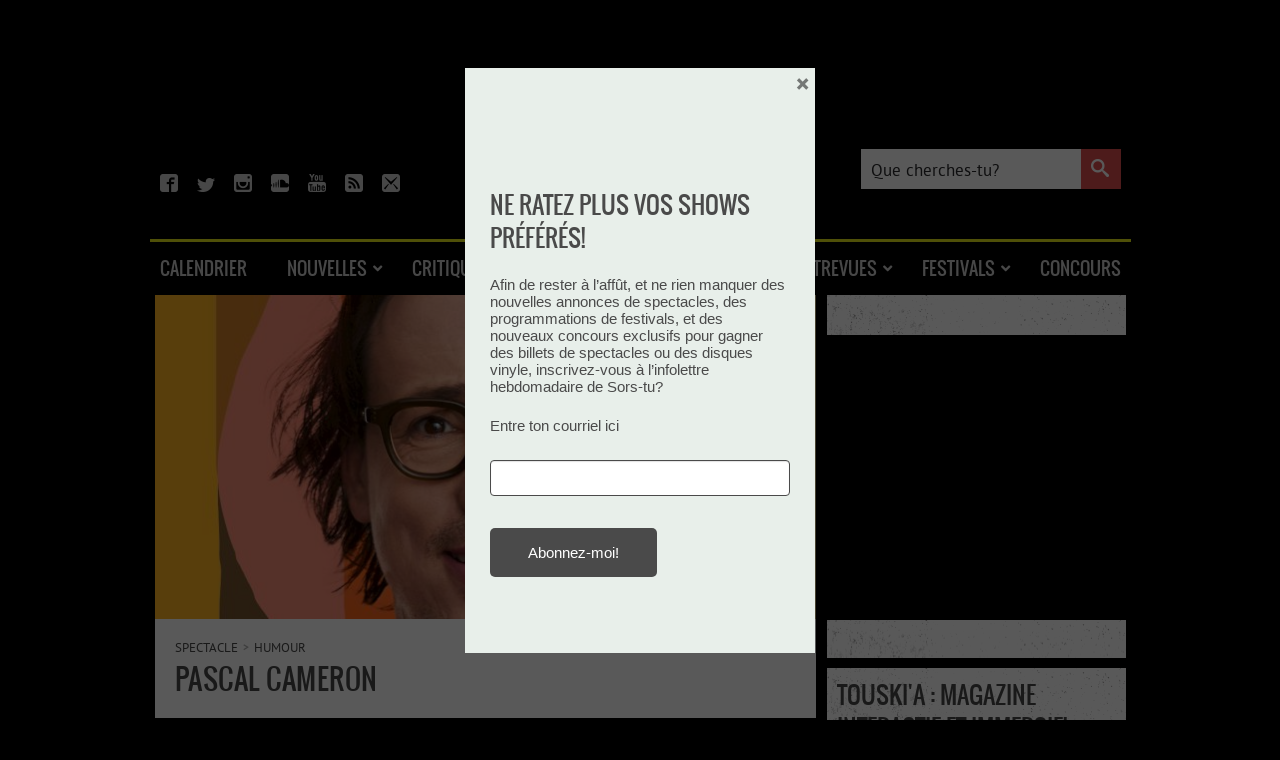

--- FILE ---
content_type: text/html; charset=UTF-8
request_url: https://sorstu.ca/artiste/pascal-cameron/
body_size: 25276
content:
<!DOCTYPE html>
<html xmlns="http://www.w3.org/1999/xhtml" xmlns:og="https://opengraphprotocol.org/schema/" xmlns:fb="https://www.facebook.com/2008/fbml">
<head profile="https://gmpg.org/xfn/11">
	<meta http-equiv="Content-Type" content="text/html; charset=UTF-8"/>
	<meta charset="utf-8">
	<meta name="viewport" content="width=device-width, initial-scale=1.0">
	<link rel="icon" type="image/png" href="https://sorstu.ca/wp-content/themes/sorstu/images/logo-favicon-32.png"/>
		<meta property="og:image" content="https://sorstu.ca/wp-content/uploads/artists/square/new/pascal-cameron_100x100.jpg"/><meta property="og:type" content="public_figure"/><meta property="og:url" content="https://sorstu.ca/artiste/pascal-cameron//"/><meta property="og:type" content="article" />
	<meta name="google-site-verification" content="VV6nyPOlFzY1hjrRzlFlyGVoI6Bj39ATYSG5cKVaC6M"/>
	<meta content="fr" http-equiv="content-language">
	<link rel="alternate" type="application/rss+xml" title="RSS 2.0" href="https://sorstu.ca/feed/"/>
	<link rel="pingback" href="https://sorstu.ca/xmlrpc.php"/>

			<!-- Start tracking scripts -->

	<!-- Start Google Tag Manager -->
	<script>(function (w, d, s, l, i) {
            w[l] = w[l] || [];
            w[l].push({
                'gtm.start':
                    new Date().getTime(), event: 'gtm.js'
            });
            var f = d.getElementsByTagName(s)[0],
                j = d.createElement(s), dl = l != 'dataLayer' ? '&l=' + l : '';
            j.async = true;
            j.src =
                'https://www.googletagmanager.com/gtm.js?id=' + i + dl;
            f.parentNode.insertBefore(j, f);
        })(window, document, 'script', 'dataLayer', 'GTM-KMRLRR9');</script>
	<!-- End Google Tag Manager -->

    <script src="https://storage.googleapis.com/fuel_modules/modules/FD_HB/266033/Fuel_id_266033.js"  async></script>



	<!-- Facebook Pixel -->
	<script>
        !function (f, b, e, v, n, t, s) {
            if (f.fbq) return;
            n = f.fbq = function () {
                n.callMethod ?
                    n.callMethod.apply(n, arguments) : n.queue.push(arguments)
            };
            if (!f._fbq) f._fbq = n;
            n.push = n;
            n.loaded = !0;
            n.version = '2.0';
            n.queue = [];
            t = b.createElement(e);
            t.async = !0;
            t.src = v;
            s = b.getElementsByTagName(e)[0];
            s.parentNode.insertBefore(t, s)
        }(window, document, 'script',
            'https://connect.facebook.net/en_US/fbevents.js');
        fbq('init', '653523788189823');
        fbq('track', 'PageView');
	</script>
	<noscript>
		<img height="1" width="1" src="https://www.facebook.com/tr?id=653523788189823&ev=PageView&noscript=1"/>
	</noscript>

<script type="application/ld+json">
	{
		"@context": "https://schema.org",
		"@type": "WebSite",
		"url": "https://sorstu.ca/",
		"potentialAction": {
			"@type": "SearchAction",
			"target": "https://sorstu.ca/?s={search_term_string}",
			"query-input": "required name=search_term_string"
		}
	}
</script>

<meta name="google-site-verification" content="eXuq_TEOE3LIc2YEMUdTaU1OqxV9ZoHUV8nNb04MJVw" />
<!-- End tracking scripts -->
	
		<title>Pascal Cameron  - Sors-tu?</title>
<meta name="robots" content="index, follow, max-snippet:-1, max-image-preview:large, max-video-preview:-1">
<link rel="canonical" href="https://sorstu.ca/artiste/pascal-cameron/">
<meta property="og:url" content="https://sorstu.ca/artiste/pascal-cameron/">
<meta property="og:site_name" content="Sors-tu?">
<meta property="og:locale" content="fr_FR">
<meta property="og:type" content="object">
<meta property="og:title" content="Pascal Cameron  - Sors-tu?">
<meta property="og:image" content="https://sorstu.ca/wp-content/themes/sorstu/images/logo-sorstu-blanc.png">
<meta property="og:image:secure_url" content="https://sorstu.ca/wp-content/themes/sorstu/images/logo-sorstu-blanc.png">
<meta property="og:image:alt" content="">
<meta property="fb:app_id" content="kbmedia">
<meta name="twitter:card" content="summary">
<meta name="twitter:site" content="@https://x.com/sorstuca">
<meta name="twitter:creator" content="@https://x.com/sorstuca">
<meta name="twitter:title" content="Pascal Cameron  - Sors-tu?">
<meta name="twitter:image" content="https://sorstu.ca/wp-content/themes/sorstu/images/logo-sorstu-blanc.png">
<link rel='dns-prefetch' href='//ajax.googleapis.com' />
<link rel="alternate" type="application/rss+xml" title="Sors-tu? &raquo; Flux de l’étiquette Pascal Cameron" href="https://sorstu.ca/artiste/pascal-cameron/feed/" />
<style id='wp-img-auto-sizes-contain-inline-css' type='text/css'>
img:is([sizes=auto i],[sizes^="auto," i]){contain-intrinsic-size:3000px 1500px}
/*# sourceURL=wp-img-auto-sizes-contain-inline-css */
</style>
<style id='wp-emoji-styles-inline-css' type='text/css'>

	img.wp-smiley, img.emoji {
		display: inline !important;
		border: none !important;
		box-shadow: none !important;
		height: 1em !important;
		width: 1em !important;
		margin: 0 0.07em !important;
		vertical-align: -0.1em !important;
		background: none !important;
		padding: 0 !important;
	}
/*# sourceURL=wp-emoji-styles-inline-css */
</style>
<style id='wp-block-library-inline-css' type='text/css'>
:root{--wp-block-synced-color:#7a00df;--wp-block-synced-color--rgb:122,0,223;--wp-bound-block-color:var(--wp-block-synced-color);--wp-editor-canvas-background:#ddd;--wp-admin-theme-color:#007cba;--wp-admin-theme-color--rgb:0,124,186;--wp-admin-theme-color-darker-10:#006ba1;--wp-admin-theme-color-darker-10--rgb:0,107,160.5;--wp-admin-theme-color-darker-20:#005a87;--wp-admin-theme-color-darker-20--rgb:0,90,135;--wp-admin-border-width-focus:2px}@media (min-resolution:192dpi){:root{--wp-admin-border-width-focus:1.5px}}.wp-element-button{cursor:pointer}:root .has-very-light-gray-background-color{background-color:#eee}:root .has-very-dark-gray-background-color{background-color:#313131}:root .has-very-light-gray-color{color:#eee}:root .has-very-dark-gray-color{color:#313131}:root .has-vivid-green-cyan-to-vivid-cyan-blue-gradient-background{background:linear-gradient(135deg,#00d084,#0693e3)}:root .has-purple-crush-gradient-background{background:linear-gradient(135deg,#34e2e4,#4721fb 50%,#ab1dfe)}:root .has-hazy-dawn-gradient-background{background:linear-gradient(135deg,#faaca8,#dad0ec)}:root .has-subdued-olive-gradient-background{background:linear-gradient(135deg,#fafae1,#67a671)}:root .has-atomic-cream-gradient-background{background:linear-gradient(135deg,#fdd79a,#004a59)}:root .has-nightshade-gradient-background{background:linear-gradient(135deg,#330968,#31cdcf)}:root .has-midnight-gradient-background{background:linear-gradient(135deg,#020381,#2874fc)}:root{--wp--preset--font-size--normal:16px;--wp--preset--font-size--huge:42px}.has-regular-font-size{font-size:1em}.has-larger-font-size{font-size:2.625em}.has-normal-font-size{font-size:var(--wp--preset--font-size--normal)}.has-huge-font-size{font-size:var(--wp--preset--font-size--huge)}.has-text-align-center{text-align:center}.has-text-align-left{text-align:left}.has-text-align-right{text-align:right}.has-fit-text{white-space:nowrap!important}#end-resizable-editor-section{display:none}.aligncenter{clear:both}.items-justified-left{justify-content:flex-start}.items-justified-center{justify-content:center}.items-justified-right{justify-content:flex-end}.items-justified-space-between{justify-content:space-between}.screen-reader-text{border:0;clip-path:inset(50%);height:1px;margin:-1px;overflow:hidden;padding:0;position:absolute;width:1px;word-wrap:normal!important}.screen-reader-text:focus{background-color:#ddd;clip-path:none;color:#444;display:block;font-size:1em;height:auto;left:5px;line-height:normal;padding:15px 23px 14px;text-decoration:none;top:5px;width:auto;z-index:100000}html :where(.has-border-color){border-style:solid}html :where([style*=border-top-color]){border-top-style:solid}html :where([style*=border-right-color]){border-right-style:solid}html :where([style*=border-bottom-color]){border-bottom-style:solid}html :where([style*=border-left-color]){border-left-style:solid}html :where([style*=border-width]){border-style:solid}html :where([style*=border-top-width]){border-top-style:solid}html :where([style*=border-right-width]){border-right-style:solid}html :where([style*=border-bottom-width]){border-bottom-style:solid}html :where([style*=border-left-width]){border-left-style:solid}html :where(img[class*=wp-image-]){height:auto;max-width:100%}:where(figure){margin:0 0 1em}html :where(.is-position-sticky){--wp-admin--admin-bar--position-offset:var(--wp-admin--admin-bar--height,0px)}@media screen and (max-width:600px){html :where(.is-position-sticky){--wp-admin--admin-bar--position-offset:0px}}

/*# sourceURL=wp-block-library-inline-css */
</style><style id='wp-block-code-inline-css' type='text/css'>
.wp-block-code{box-sizing:border-box}.wp-block-code code{
  /*!rtl:begin:ignore*/direction:ltr;display:block;font-family:inherit;overflow-wrap:break-word;text-align:initial;white-space:pre-wrap
  /*!rtl:end:ignore*/}
/*# sourceURL=https://sorstu.ca/wp-includes/blocks/code/style.min.css */
</style>
<style id='wp-block-paragraph-inline-css' type='text/css'>
.is-small-text{font-size:.875em}.is-regular-text{font-size:1em}.is-large-text{font-size:2.25em}.is-larger-text{font-size:3em}.has-drop-cap:not(:focus):first-letter{float:left;font-size:8.4em;font-style:normal;font-weight:100;line-height:.68;margin:.05em .1em 0 0;text-transform:uppercase}body.rtl .has-drop-cap:not(:focus):first-letter{float:none;margin-left:.1em}p.has-drop-cap.has-background{overflow:hidden}:root :where(p.has-background){padding:1.25em 2.375em}:where(p.has-text-color:not(.has-link-color)) a{color:inherit}p.has-text-align-left[style*="writing-mode:vertical-lr"],p.has-text-align-right[style*="writing-mode:vertical-rl"]{rotate:180deg}
/*# sourceURL=https://sorstu.ca/wp-includes/blocks/paragraph/style.min.css */
</style>
<style id='global-styles-inline-css' type='text/css'>
:root{--wp--preset--aspect-ratio--square: 1;--wp--preset--aspect-ratio--4-3: 4/3;--wp--preset--aspect-ratio--3-4: 3/4;--wp--preset--aspect-ratio--3-2: 3/2;--wp--preset--aspect-ratio--2-3: 2/3;--wp--preset--aspect-ratio--16-9: 16/9;--wp--preset--aspect-ratio--9-16: 9/16;--wp--preset--color--black: #000000;--wp--preset--color--cyan-bluish-gray: #abb8c3;--wp--preset--color--white: #ffffff;--wp--preset--color--pale-pink: #f78da7;--wp--preset--color--vivid-red: #cf2e2e;--wp--preset--color--luminous-vivid-orange: #ff6900;--wp--preset--color--luminous-vivid-amber: #fcb900;--wp--preset--color--light-green-cyan: #7bdcb5;--wp--preset--color--vivid-green-cyan: #00d084;--wp--preset--color--pale-cyan-blue: #8ed1fc;--wp--preset--color--vivid-cyan-blue: #0693e3;--wp--preset--color--vivid-purple: #9b51e0;--wp--preset--gradient--vivid-cyan-blue-to-vivid-purple: linear-gradient(135deg,rgb(6,147,227) 0%,rgb(155,81,224) 100%);--wp--preset--gradient--light-green-cyan-to-vivid-green-cyan: linear-gradient(135deg,rgb(122,220,180) 0%,rgb(0,208,130) 100%);--wp--preset--gradient--luminous-vivid-amber-to-luminous-vivid-orange: linear-gradient(135deg,rgb(252,185,0) 0%,rgb(255,105,0) 100%);--wp--preset--gradient--luminous-vivid-orange-to-vivid-red: linear-gradient(135deg,rgb(255,105,0) 0%,rgb(207,46,46) 100%);--wp--preset--gradient--very-light-gray-to-cyan-bluish-gray: linear-gradient(135deg,rgb(238,238,238) 0%,rgb(169,184,195) 100%);--wp--preset--gradient--cool-to-warm-spectrum: linear-gradient(135deg,rgb(74,234,220) 0%,rgb(151,120,209) 20%,rgb(207,42,186) 40%,rgb(238,44,130) 60%,rgb(251,105,98) 80%,rgb(254,248,76) 100%);--wp--preset--gradient--blush-light-purple: linear-gradient(135deg,rgb(255,206,236) 0%,rgb(152,150,240) 100%);--wp--preset--gradient--blush-bordeaux: linear-gradient(135deg,rgb(254,205,165) 0%,rgb(254,45,45) 50%,rgb(107,0,62) 100%);--wp--preset--gradient--luminous-dusk: linear-gradient(135deg,rgb(255,203,112) 0%,rgb(199,81,192) 50%,rgb(65,88,208) 100%);--wp--preset--gradient--pale-ocean: linear-gradient(135deg,rgb(255,245,203) 0%,rgb(182,227,212) 50%,rgb(51,167,181) 100%);--wp--preset--gradient--electric-grass: linear-gradient(135deg,rgb(202,248,128) 0%,rgb(113,206,126) 100%);--wp--preset--gradient--midnight: linear-gradient(135deg,rgb(2,3,129) 0%,rgb(40,116,252) 100%);--wp--preset--font-size--small: 13px;--wp--preset--font-size--medium: 20px;--wp--preset--font-size--large: 36px;--wp--preset--font-size--x-large: 42px;--wp--preset--spacing--20: 0.44rem;--wp--preset--spacing--30: 0.67rem;--wp--preset--spacing--40: 1rem;--wp--preset--spacing--50: 1.5rem;--wp--preset--spacing--60: 2.25rem;--wp--preset--spacing--70: 3.38rem;--wp--preset--spacing--80: 5.06rem;--wp--preset--shadow--natural: 6px 6px 9px rgba(0, 0, 0, 0.2);--wp--preset--shadow--deep: 12px 12px 50px rgba(0, 0, 0, 0.4);--wp--preset--shadow--sharp: 6px 6px 0px rgba(0, 0, 0, 0.2);--wp--preset--shadow--outlined: 6px 6px 0px -3px rgb(255, 255, 255), 6px 6px rgb(0, 0, 0);--wp--preset--shadow--crisp: 6px 6px 0px rgb(0, 0, 0);}:where(.is-layout-flex){gap: 0.5em;}:where(.is-layout-grid){gap: 0.5em;}body .is-layout-flex{display: flex;}.is-layout-flex{flex-wrap: wrap;align-items: center;}.is-layout-flex > :is(*, div){margin: 0;}body .is-layout-grid{display: grid;}.is-layout-grid > :is(*, div){margin: 0;}:where(.wp-block-columns.is-layout-flex){gap: 2em;}:where(.wp-block-columns.is-layout-grid){gap: 2em;}:where(.wp-block-post-template.is-layout-flex){gap: 1.25em;}:where(.wp-block-post-template.is-layout-grid){gap: 1.25em;}.has-black-color{color: var(--wp--preset--color--black) !important;}.has-cyan-bluish-gray-color{color: var(--wp--preset--color--cyan-bluish-gray) !important;}.has-white-color{color: var(--wp--preset--color--white) !important;}.has-pale-pink-color{color: var(--wp--preset--color--pale-pink) !important;}.has-vivid-red-color{color: var(--wp--preset--color--vivid-red) !important;}.has-luminous-vivid-orange-color{color: var(--wp--preset--color--luminous-vivid-orange) !important;}.has-luminous-vivid-amber-color{color: var(--wp--preset--color--luminous-vivid-amber) !important;}.has-light-green-cyan-color{color: var(--wp--preset--color--light-green-cyan) !important;}.has-vivid-green-cyan-color{color: var(--wp--preset--color--vivid-green-cyan) !important;}.has-pale-cyan-blue-color{color: var(--wp--preset--color--pale-cyan-blue) !important;}.has-vivid-cyan-blue-color{color: var(--wp--preset--color--vivid-cyan-blue) !important;}.has-vivid-purple-color{color: var(--wp--preset--color--vivid-purple) !important;}.has-black-background-color{background-color: var(--wp--preset--color--black) !important;}.has-cyan-bluish-gray-background-color{background-color: var(--wp--preset--color--cyan-bluish-gray) !important;}.has-white-background-color{background-color: var(--wp--preset--color--white) !important;}.has-pale-pink-background-color{background-color: var(--wp--preset--color--pale-pink) !important;}.has-vivid-red-background-color{background-color: var(--wp--preset--color--vivid-red) !important;}.has-luminous-vivid-orange-background-color{background-color: var(--wp--preset--color--luminous-vivid-orange) !important;}.has-luminous-vivid-amber-background-color{background-color: var(--wp--preset--color--luminous-vivid-amber) !important;}.has-light-green-cyan-background-color{background-color: var(--wp--preset--color--light-green-cyan) !important;}.has-vivid-green-cyan-background-color{background-color: var(--wp--preset--color--vivid-green-cyan) !important;}.has-pale-cyan-blue-background-color{background-color: var(--wp--preset--color--pale-cyan-blue) !important;}.has-vivid-cyan-blue-background-color{background-color: var(--wp--preset--color--vivid-cyan-blue) !important;}.has-vivid-purple-background-color{background-color: var(--wp--preset--color--vivid-purple) !important;}.has-black-border-color{border-color: var(--wp--preset--color--black) !important;}.has-cyan-bluish-gray-border-color{border-color: var(--wp--preset--color--cyan-bluish-gray) !important;}.has-white-border-color{border-color: var(--wp--preset--color--white) !important;}.has-pale-pink-border-color{border-color: var(--wp--preset--color--pale-pink) !important;}.has-vivid-red-border-color{border-color: var(--wp--preset--color--vivid-red) !important;}.has-luminous-vivid-orange-border-color{border-color: var(--wp--preset--color--luminous-vivid-orange) !important;}.has-luminous-vivid-amber-border-color{border-color: var(--wp--preset--color--luminous-vivid-amber) !important;}.has-light-green-cyan-border-color{border-color: var(--wp--preset--color--light-green-cyan) !important;}.has-vivid-green-cyan-border-color{border-color: var(--wp--preset--color--vivid-green-cyan) !important;}.has-pale-cyan-blue-border-color{border-color: var(--wp--preset--color--pale-cyan-blue) !important;}.has-vivid-cyan-blue-border-color{border-color: var(--wp--preset--color--vivid-cyan-blue) !important;}.has-vivid-purple-border-color{border-color: var(--wp--preset--color--vivid-purple) !important;}.has-vivid-cyan-blue-to-vivid-purple-gradient-background{background: var(--wp--preset--gradient--vivid-cyan-blue-to-vivid-purple) !important;}.has-light-green-cyan-to-vivid-green-cyan-gradient-background{background: var(--wp--preset--gradient--light-green-cyan-to-vivid-green-cyan) !important;}.has-luminous-vivid-amber-to-luminous-vivid-orange-gradient-background{background: var(--wp--preset--gradient--luminous-vivid-amber-to-luminous-vivid-orange) !important;}.has-luminous-vivid-orange-to-vivid-red-gradient-background{background: var(--wp--preset--gradient--luminous-vivid-orange-to-vivid-red) !important;}.has-very-light-gray-to-cyan-bluish-gray-gradient-background{background: var(--wp--preset--gradient--very-light-gray-to-cyan-bluish-gray) !important;}.has-cool-to-warm-spectrum-gradient-background{background: var(--wp--preset--gradient--cool-to-warm-spectrum) !important;}.has-blush-light-purple-gradient-background{background: var(--wp--preset--gradient--blush-light-purple) !important;}.has-blush-bordeaux-gradient-background{background: var(--wp--preset--gradient--blush-bordeaux) !important;}.has-luminous-dusk-gradient-background{background: var(--wp--preset--gradient--luminous-dusk) !important;}.has-pale-ocean-gradient-background{background: var(--wp--preset--gradient--pale-ocean) !important;}.has-electric-grass-gradient-background{background: var(--wp--preset--gradient--electric-grass) !important;}.has-midnight-gradient-background{background: var(--wp--preset--gradient--midnight) !important;}.has-small-font-size{font-size: var(--wp--preset--font-size--small) !important;}.has-medium-font-size{font-size: var(--wp--preset--font-size--medium) !important;}.has-large-font-size{font-size: var(--wp--preset--font-size--large) !important;}.has-x-large-font-size{font-size: var(--wp--preset--font-size--x-large) !important;}
/*# sourceURL=global-styles-inline-css */
</style>

<style id='classic-theme-styles-inline-css' type='text/css'>
/*! This file is auto-generated */
.wp-block-button__link{color:#fff;background-color:#32373c;border-radius:9999px;box-shadow:none;text-decoration:none;padding:calc(.667em + 2px) calc(1.333em + 2px);font-size:1.125em}.wp-block-file__button{background:#32373c;color:#fff;text-decoration:none}
/*# sourceURL=/wp-includes/css/classic-themes.min.css */
</style>
<link rel='stylesheet' id='cfblbcss-css' href='https://sorstu.ca/wp-content/plugins/cardoza-facebook-like-box/cardozafacebook.css?ver=6.9' type='text/css' media='all' />
<link rel='stylesheet' id='fancybox-css-css' href='https://sorstu.ca/wp-content/themes/sorstu/js/fancybox/jquery.fancybox.min.css?ver=6.9' type='text/css' media='all' />
<link rel='stylesheet' id='monsorstu-css' href='https://sorstu.ca/wp-content/plugins/sorstu_ca/monsorstu/monsorstu.css?ver=1.2' type='text/css' media='all' />
<link rel='stylesheet' id='theme-css-css' href='https://sorstu.ca/wp-content/themes/sorstu/style.css?ver=6.9' type='text/css' media='all' />
<link rel='stylesheet' id='shiftnav-css' href='https://sorstu.ca/wp-content/plugins/shiftnav-pro/pro/assets/css/shiftnav.min.css?ver=1.7.0.1' type='text/css' media='all' />
<link rel='stylesheet' id='xaosev-autocomplete-ui-css' href='https://ajax.googleapis.com/ajax/libs/jqueryui/1.13.3/themes/flick/jquery-ui.css?ver=1.0.0' type='text/css' media='all' />
<link rel='stylesheet' id='xaosev-frontend-styles-css' href='https://sorstu.ca/wp-content/plugins/xao-submit-event/core/includes/assets/css/frontend-styles.css?ver=1.0.0' type='text/css' media='all' />
<link rel='stylesheet' id='ubermenu-css' href='https://sorstu.ca/wp-content/plugins/ubermenu/pro/assets/css/ubermenu.min.css?ver=3.8.5' type='text/css' media='all' />
<link rel='stylesheet' id='ubermenu-font-awesome-all-css' href='https://sorstu.ca/wp-content/plugins/ubermenu/assets/fontawesome/css/all.min.css?ver=6.9' type='text/css' media='all' />
<link rel='stylesheet' id='boxzilla-css' href='https://sorstu.ca/wp-content/plugins/boxzilla/assets/css/styles.css?ver=3.4.5' type='text/css' media='all' />
<link rel='stylesheet' id='shiftnav-font-awesome-css' href='https://sorstu.ca/wp-content/plugins/shiftnav-pro/assets/css/fontawesome/css/font-awesome.min.css?ver=1.7.0.1' type='text/css' media='all' />
<link rel='stylesheet' id='shiftnav-custom-css' href='https://sorstu.ca/wp-content/plugins/shiftnav-pro/custom/custom.css?ver=1.7.0.1' type='text/css' media='all' />
<script type="text/javascript" src="https://sorstu.ca/wp-includes/js/jquery/jquery.min.js?ver=3.7.1" id="jquery-core-js"></script>
<script type="text/javascript" src="https://sorstu.ca/wp-includes/js/jquery/jquery-migrate.min.js?ver=3.4.1" id="jquery-migrate-js"></script>
<script type="text/javascript" src="https://sorstu.ca/wp-content/plugins/cardoza-facebook-like-box/cardozafacebook.js?ver=6.9" id="cfblbjs-js"></script>
<script type="text/javascript" src="https://sorstu.ca/wp-content/plugins/sorstu_ca/js/modernizr-custom.js?ver=1.0" id="modernizr-js"></script>
<script type="text/javascript" src="https://sorstu.ca/wp-content/themes/sorstu/js/sorstu.js?ver=1.2.2" id="sorstu-common-js"></script>
<script type="text/javascript" src="https://sorstu.ca/wp-content/themes/sorstu/js/fancybox/jquery.fancybox.min.js?ver=6.9" id="fancybox-js"></script>
<script type="text/javascript" src="https://sorstu.ca/wp-includes/js/jquery/ui/core.min.js?ver=1.13.3" id="jquery-ui-core-js"></script>
<script type="text/javascript" src="https://sorstu.ca/wp-includes/js/jquery/ui/menu.min.js?ver=1.13.3" id="jquery-ui-menu-js"></script>
<script type="text/javascript" src="https://sorstu.ca/wp-includes/js/dist/dom-ready.min.js?ver=f77871ff7694fffea381" id="wp-dom-ready-js"></script>
<script type="text/javascript" src="https://sorstu.ca/wp-includes/js/dist/hooks.min.js?ver=dd5603f07f9220ed27f1" id="wp-hooks-js"></script>
<script type="text/javascript" src="https://sorstu.ca/wp-includes/js/dist/i18n.min.js?ver=c26c3dc7bed366793375" id="wp-i18n-js"></script>
<script type="text/javascript" id="wp-i18n-js-after">
/* <![CDATA[ */
wp.i18n.setLocaleData( { 'text direction\u0004ltr': [ 'ltr' ] } );
//# sourceURL=wp-i18n-js-after
/* ]]> */
</script>
<script type="text/javascript" id="wp-a11y-js-translations">
/* <![CDATA[ */
( function( domain, translations ) {
	var localeData = translations.locale_data[ domain ] || translations.locale_data.messages;
	localeData[""].domain = domain;
	wp.i18n.setLocaleData( localeData, domain );
} )( "default", {"translation-revision-date":"2025-12-10 11:15:06+0000","generator":"GlotPress\/4.0.3","domain":"messages","locale_data":{"messages":{"":{"domain":"messages","plural-forms":"nplurals=2; plural=n > 1;","lang":"fr"},"Notifications":["Notifications"]}},"comment":{"reference":"wp-includes\/js\/dist\/a11y.js"}} );
//# sourceURL=wp-a11y-js-translations
/* ]]> */
</script>
<script type="text/javascript" src="https://sorstu.ca/wp-includes/js/dist/a11y.min.js?ver=cb460b4676c94bd228ed" id="wp-a11y-js"></script>
<script type="text/javascript" src="https://sorstu.ca/wp-includes/js/jquery/ui/autocomplete.min.js?ver=1.13.3" id="jquery-ui-autocomplete-js"></script>
<script type="text/javascript" id="xaosev-frontend-scripts-js-extra">
/* <![CDATA[ */
var xao_ajax_url = {"ajax_url":"https://sorstu.ca/wp-admin/admin-ajax.php"};
//# sourceURL=xaosev-frontend-scripts-js-extra
/* ]]> */
</script>
<script type="text/javascript" src="https://sorstu.ca/wp-content/plugins/xao-submit-event/core/includes/assets/js/frontend-scripts.js?ver=1.0.0" id="xaosev-frontend-scripts-js"></script>
<link rel="https://api.w.org/" href="https://sorstu.ca/wp-json/" /><link rel="alternate" title="JSON" type="application/json" href="https://sorstu.ca/wp-json/wp/v2/tags/28393" /><link rel="EditURI" type="application/rsd+xml" title="RSD" href="https://sorstu.ca/xmlrpc.php?rsd" />
<meta property="fb:app_id" content="122382537792622"/><meta property="og:site_name" content="Sors-tu.ca"/><meta property="og:locale" content="fr_FR"/>
<style data-eae-name="_8wR_18P2qxZ_">.__eae_cssd, ._8wR_18P2qxZ_ {unicode-bidi: bidi-override;direction: rtl;}</style>

<script> var __eae_open = function (str) { document.location.href = __eae_decode(str); }; var __eae_decode = function (str) { return str.replace(/[a-zA-Z]/g, function(c) { return String.fromCharCode( (c <= "Z" ? 90 : 122) >= (c = c.charCodeAt(0) + 13) ? c : c - 26 ); }); }; var __eae_decode_emails = function () { var __eae_emails = document.querySelectorAll(".__eae_r13"); for (var i = 0; i < __eae_emails.length; i++) { __eae_emails[i].textContent = __eae_decode(__eae_emails[i].textContent); } }; if (document.readyState !== "loading") { __eae_decode_emails(); } else if (document.addEventListener) { document.addEventListener("DOMContentLoaded", __eae_decode_emails); } else { document.attachEvent("onreadystatechange", function () { if (document.readyState !== "loading") __eae_decode_emails(); }); } var vObQA_ = function (str) { var r = function (a, d) { var map = "!\"#$%&'()*+,-./0123456789:;<=>?@ABCDEFGHIJKLMNOPQRSTUVWXYZ[\\]^_`abcdefghijklmnopqrstuvwxyz{|}~"; for (var i = 0; i < a.length; i++) { var pos = map.indexOf(a[i]); d += pos >= 0 ? map[(pos + 47) % 94] : a[i]; } return d; }; window.location.href = r(str, ""); }; document.addEventListener("copy", function (event) { if ( NodeList.prototype.forEach === undefined || Array.from === undefined || String.prototype.normalize === undefined || ! event.clipboardData ) { return; } var encoded = []; var copiedText = window.getSelection().toString().trim(); document.querySelectorAll( "." + document.querySelector("style[data-eae-name]").dataset.eaeName ).forEach(function (item) { encoded.push(item.innerText.trim()); }); if (! encoded.length) { return; } encoded.filter(function (value, index, self) { return self.indexOf(value) === index; }).map(function (item) { return { original: new RegExp(item.replace(/[-\/\\^$*+?.()|[\]{}]/g, "\\$&"), "ig"), reverse: Array.from(item.normalize("NFC")) .reverse() .join('') .replace(/[()]/g, "__eae__") }; }).forEach(function (item) { copiedText = copiedText.replace( item.original, item.reverse.replace("__eae__", "(").replace("__eae__", ")") ) }); event.clipboardData.setData("text/plain", copiedText); event.preventDefault(); }); </script>

	<!-- ShiftNav CSS
	================================================================ -->
	<style type="text/css" id="shiftnav-dynamic-css">

	@media only screen and (min-width:1024px){ #shiftnav-toggle-main, .shiftnav-toggle-mobile{ display:none; } .shiftnav-wrap { padding-top:0 !important; } }
	@media only screen and (max-width:1023px){ .ubermenu, body .ubermenu, .ubermenu.ubermenu-responsive-default, .ubermenu-responsive-toggle, #megaMenu{ display:none !important; } }

/** ShiftNav Custom Menu Styles (Customizer) **/
/* shiftnav-main */
.shiftnav.shiftnav-shiftnav-main { color:#cbcbcb; }
.shiftnav.shiftnav-shiftnav-main ul.shiftnav-menu li.menu-item > .shiftnav-target { color:#cbcbcb; padding:15px 50px; text-shadow:none; }
.shiftnav.shiftnav-shiftnav-main ul.shiftnav-menu li.menu-item > .shiftnav-target, .shiftnav.shiftnav-shiftnav-main ul.shiftnav-menu li.menu-item > .shiftnav-submenu-activation { border-bottom:1px solid #484848; }
.shiftnav.shiftnav-shiftnav-main ul.shiftnav-menu > li.menu-item > .shiftnav-target { text-transform:uppercase; }
.shiftnav.shiftnav-shiftnav-main ul.shiftnav-menu li.shiftnav-retract .shiftnav-target { color:#cbcbcb; text-align:right; }
.shiftnav.shiftnav-shiftnav-main, .shiftnav.shiftnav-shiftnav-main .shiftnav-menu-item, .shiftnav.shiftnav-shiftnav-main .shiftnav-menu-item .shiftnav-target { font-family:oswaldregular; }

/* Status: Loaded from Transient */

	</style>
	<!-- end ShiftNav CSS -->

	<style id="ubermenu-custom-generated-css">
/** Font Awesome 4 Compatibility **/
.fa{font-style:normal;font-variant:normal;font-weight:normal;font-family:FontAwesome;}

/** UberMenu Custom Menu Styles (Customizer) **/
/* main */
 .ubermenu-main .ubermenu-row { max-width:981px; margin-left:auto; margin-right:auto; margin-bottom:0px; }
 .ubermenu.ubermenu-main { background:none; border:none; box-shadow:none; }
 .ubermenu.ubermenu-main .ubermenu-item-level-0 > .ubermenu-target { border:none; box-shadow:none; }
 .ubermenu.ubermenu-main.ubermenu-horizontal .ubermenu-submenu-drop.ubermenu-submenu-align-left_edge_bar, .ubermenu.ubermenu-main.ubermenu-horizontal .ubermenu-submenu-drop.ubermenu-submenu-align-full_width { left:0; }
 .ubermenu.ubermenu-main.ubermenu-horizontal .ubermenu-item-level-0.ubermenu-active > .ubermenu-submenu-drop, .ubermenu.ubermenu-main.ubermenu-horizontal:not(.ubermenu-transition-shift) .ubermenu-item-level-0 > .ubermenu-submenu-drop { margin-top:0; }
 .ubermenu-main.ubermenu-transition-fade .ubermenu-item .ubermenu-submenu-drop { margin-top:0; }
 .ubermenu-main .ubermenu-item-level-0 > .ubermenu-target { font-size:18px; text-transform:uppercase; color:#cbcbcb; }
 .ubermenu-main .ubermenu-submenu.ubermenu-submenu-drop { background-color:#ffffff; }
 .ubermenu-main .ubermenu-item-normal > .ubermenu-target { font-size:14px; }
 .ubermenu.ubermenu-main .ubermenu-tabs .ubermenu-tabs-group > .ubermenu-tab > .ubermenu-target { font-size:15px; }
 .ubermenu.ubermenu-main .ubermenu-tabs .ubermenu-tabs-group { background-color:#fbfbfb; }
 .ubermenu.ubermenu-main .ubermenu-tabs-group { border-color:#474849; }
 .ubermenu-responsive-toggle-main, .ubermenu-main, .ubermenu-main .ubermenu-target, .ubermenu-main .ubermenu-nav .ubermenu-item-level-0 .ubermenu-target { font-family:oswaldregular; }


/* Status: Loaded from Transient */

</style><script>(()=>{var o=[],i={};["on","off","toggle","show"].forEach((l=>{i[l]=function(){o.push([l,arguments])}})),window.Boxzilla=i,window.boxzilla_queue=o})();</script></head>
<body class="archive tag tag-pascal-cameron tag-28393 wp-theme-sorstu front-end single single-artist single-tag">

<!-- Google Tag Manager (noscript) -->
<noscript><iframe src="https://www.googletagmanager.com/ns.html?id=GTM-KMRLRR9"
height="0" width="0" style="display:none;visibility:hidden"></iframe></noscript>
<!-- End Google Tag Manager (noscript) -->

	        <!-- Load Facebook SDK for JavaScript -->
        <div id="fb-root"></div>
        <script>(function (d, s, id) {
                var js, fjs = d.getElementsByTagName(s)[0];
                if (d.getElementById(id)) return;
                js = d.createElement(s);
                js.id = id;
                js.src = "https://connect.facebook.net/en_US/sdk.js#xfbml=1&version=v3.0";
                fjs.parentNode.insertBefore(js, fjs);
            }(document, 'script', 'facebook-jssdk'));
        </script>
	
<div id="wrapper" class="xao-wrapper">
	<header id="header" class="xao-page-padding">
		<div class="header-holder">
			<div class="banner">
							</div>
		</div>
		<div class="social-holder">
	<div class="social-area">
		<ul>
			<li><a class="facebook" href="https://www.facebook.com/sorstu.ca" target="_blank">facebook</a></li>
			<li><a class="twitter" href="https://twitter.com/sorstuca" target="_blank">twitter</a></li>
			<li><a class="instagram" href="https://instagram.com/sorstuca" target="_blank">instagram</a></li>
			<li><a class="soundcloud" href="https://soundcloud.com/sorstuca" target="_blank">soundcloud</a></li>
			<li><a class="youtube" href="https://www.youtube.com/channel/UCVzkTwb_1pE56IKfwG6s0wQ" target="_blank">youtube</a></li>
			<!--<li><a class="gplus" href="https://plus.google.com/108625219952887637966" target="_blank">google plus</a></li>-->
			<li><a class="rss" href="https://sorstu.ca/feed/" target="_blank">rss</a></li>
			<li><a class="mail" href="javascript:__eae_open('znvygb:vasb@fbefgh.pn');">mail</a></li>
		</ul>
		<div class="logo">
							<a href="https://sorstu.ca">
											<img src="https://sorstu.ca/wp-content/themes/sorstu/images/logo-sorstu-blanc.png" alt="Sorstu.ca">
											</a>
					</div>
		<form action="https://sorstu.ca/" id="searchform" name="searchform" method="get" class="form-search">
			<fieldset>
				<input type="text" onkeypress="return actionEnter('#topSearchButton', event)" placeholder="Que cherches-tu?" id="s" name="s">
				<button type="submit" id="topSearchButton" value="" class="submit">search</button>
			</fieldset>
		</form>
	</div>

	
<!-- UberMenu [Configuration:main] [Theme Loc:ubermenu] [Integration:api] -->
<!-- [UberMenu Responsive Toggle Disabled] [UberMenu Responsive Menu Disabled] --> <nav id="ubermenu-main-31994-ubermenu-2" class="ubermenu ubermenu-nojs ubermenu-main ubermenu-menu-31994 ubermenu-loc-ubermenu ubermenu-responsive-collapse ubermenu-horizontal ubermenu-transition-shift ubermenu-trigger-hover_intent ubermenu-skin-none  ubermenu-bar-align-center ubermenu-items-align-auto ubermenu-disable-submenu-scroll ubermenu-sub-indicators ubermenu-retractors-responsive ubermenu-submenu-indicator-closes"><ul id="ubermenu-nav-main-31994-ubermenu" class="ubermenu-nav" data-title="Main Menu"><li id="menu-item-187063" class="xao-menu--calendar ubermenu-item ubermenu-item-type-post_type ubermenu-item-object-page ubermenu-item-187063 ubermenu-item-level-0 ubermenu-column ubermenu-column-auto" ><a class="ubermenu-target ubermenu-item-layout-default ubermenu-item-layout-text_only" href="https://sorstu.ca/calendrier-spectacles/" tabindex="0"><span class="ubermenu-target-title ubermenu-target-text">Calendrier</span></a></li><li id="menu-item-187064" class="xao-menu--news ubermenu-item ubermenu-item-type-post_type ubermenu-item-object-page ubermenu-item-has-children ubermenu-advanced-sub ubermenu-item-187064 ubermenu-item-level-0 ubermenu-column ubermenu-column-auto ubermenu-has-submenu-drop ubermenu-has-submenu-mega" ><a class="ubermenu-target ubermenu-item-layout-default ubermenu-item-layout-text_only" href="https://sorstu.ca/nouvelles/" tabindex="0"><span class="ubermenu-target-title ubermenu-target-text">Nouvelles</span><i class='ubermenu-sub-indicator fas fa-angle-down'></i></a><div  class="ubermenu-submenu ubermenu-submenu-id-187064 ubermenu-submenu-type-auto ubermenu-submenu-type-mega ubermenu-submenu-drop ubermenu-submenu-align-full_width ubermenu-submenu-bkg-img"  ><ul class="ubermenu-row ubermenu-row-id-187071 ubermenu-autoclear"><!-- begin Tabs: [Tabs] 187072 --><li id="menu-item-187072" class="ubermenu-item ubermenu-tabs ubermenu-item-187072 ubermenu-item-level-2 ubermenu-column ubermenu-column-full ubermenu-tab-layout-left ubermenu-tabs-show-default ubermenu-tabs-show-current"><ul  class="ubermenu-tabs-group ubermenu-tabs-group--trigger-click ubermenu-column ubermenu-column-1-6 ubermenu-submenu ubermenu-submenu-id-187072 ubermenu-submenu-type-auto ubermenu-submenu-type-tabs-group"  ><li id="menu-item-187073" class="ubermenu-tab ubermenu-item ubermenu-item-type-post_type ubermenu-item-object-page ubermenu-item-has-children ubermenu-item-187073 ubermenu-item-auto ubermenu-column ubermenu-column-full ubermenu-has-submenu-drop" data-ubermenu-trigger="click" ><a class="ubermenu-target ubermenu-item-layout-default ubermenu-item-layout-text_only" href="https://sorstu.ca/nouvelles/"><span class="ubermenu-target-title ubermenu-target-text">Nouvelles</span><i class='ubermenu-sub-indicator fas fa-angle-down'></i></a><ul  class="ubermenu-tab-content-panel ubermenu-column ubermenu-column-5-6 ubermenu-submenu ubermenu-submenu-id-187073 ubermenu-submenu-type-tab-content-panel"  ><!-- begin Dynamic Posts: [Dynamic Posts] ID[187074] count[3]  --><li class="ubermenu-autocolumn menu-item-187074-col-0 ubermenu-item-level-5 ubermenu-column ubermenu-column-1-3 ubermenu-has-submenu-stack ubermenu-item-type-column ubermenu-column-id-187074-col-0"><ul  class="ubermenu-submenu ubermenu-submenu-id-187074-col-0 ubermenu-submenu-type-stack"  ><li id="menu-item-187074-post-361732" class="ubermenu-item ubermenu-item-type-custom ubermenu-item-object-ubermenu-custom ubermenu-dynamic-post ubermenu-item-187074 ubermenu-item-187074-post-361732 ubermenu-item-auto ubermenu-item-normal ubermenu-item-level-5 ubermenu-column ubermenu-column-auto" ><a class="ubermenu-target ubermenu-item-layout-default ubermenu-item-layout-text_only" href="https://sorstu.ca/panorama-de-la-saison-hiver-2026-de-tangente-des-arts-vivants-qui-destabilisent-et-reconnectent/"><span class="ubermenu-target-title ubermenu-target-text"><div class="xao-sub-menu--img"><img src="https://sorstu.ca/wp-content/uploads/2026/01/new/tangente-grand_230x113.jpg" alt="Panorama de la saison Hiver 2026 de Tangente | Des arts vivants qui déstabilisent et reconnectent" width="230" height="113" /></div>Panorama de la saison Hiver 2026 de Tangente | Des arts vivants qui déstabilisent et reconnectent</span></a></li></ul></li><li class="ubermenu-autocolumn menu-item-187074-col-1 ubermenu-item-level-5 ubermenu-column ubermenu-column-1-3 ubermenu-has-submenu-stack ubermenu-item-type-column ubermenu-column-id-187074-col-1"><ul  class="ubermenu-submenu ubermenu-submenu-id-187074-col-1 ubermenu-submenu-type-stack"  ><li id="menu-item-187074-post-362017" class="ubermenu-item ubermenu-item-type-custom ubermenu-item-object-ubermenu-custom ubermenu-dynamic-post ubermenu-item-187074 ubermenu-item-187074-post-362017 ubermenu-item-auto ubermenu-item-normal ubermenu-item-level-5 ubermenu-column ubermenu-column-auto" ><a class="ubermenu-target ubermenu-item-layout-default ubermenu-item-layout-text_only" href="https://sorstu.ca/wiz-khalifa-en-tete-daffiche-du-festival-generations/"><span class="ubermenu-target-title ubermenu-target-text"><div class="xao-sub-menu--img"><img src="https://sorstu.ca/wp-content/uploads/2026/01/new/wiz-khalifa-couverture_230x113.jpg" alt="Wiz Khalifa en tête d&rsquo;affiche du festival Générations 2026" width="230" height="113" /></div>Wiz Khalifa en tête d&rsquo;affiche du festival Générations 2026</span></a></li></ul></li><li class="ubermenu-autocolumn menu-item-187074-col-2 ubermenu-item-level-5 ubermenu-column ubermenu-column-1-3 ubermenu-has-submenu-stack ubermenu-item-type-column ubermenu-column-id-187074-col-2"><ul  class="ubermenu-submenu ubermenu-submenu-id-187074-col-2 ubermenu-submenu-type-stack"  ><li id="menu-item-187074-post-361917" class="ubermenu-item ubermenu-item-type-custom ubermenu-item-object-ubermenu-custom ubermenu-dynamic-post ubermenu-item-187074 ubermenu-item-187074-post-361917 ubermenu-item-auto ubermenu-item-normal ubermenu-item-level-5 ubermenu-column ubermenu-column-auto" ><a class="ubermenu-target ubermenu-item-layout-default ubermenu-item-layout-text_only" href="https://sorstu.ca/flea-apporte-son-honora-band-a-montreal-en-mai-2026/"><span class="ubermenu-target-title ubermenu-target-text"><div class="xao-sub-menu--img"><img src="https://sorstu.ca/wp-content/uploads/artists/new/flea-and-the-honora-band_230x113.jpg" alt="Flea apporte son Honora Band à Montréal en mai 2026" width="230" height="113" /></div>Flea apporte son Honora Band à Montréal en mai 2026</span></a></li></ul></li><!-- end Dynamic Posts: [Dynamic Posts] ID[187074] --></ul></li><li id="menu-item-187075" class="ubermenu-tab ubermenu-item ubermenu-item-type-post_type ubermenu-item-object-page ubermenu-item-has-children ubermenu-item-187075 ubermenu-item-auto ubermenu-column ubermenu-column-full ubermenu-has-submenu-drop" data-ubermenu-trigger="click" ><a class="ubermenu-target ubermenu-item-layout-default ubermenu-item-layout-text_only" href="https://sorstu.ca/opinions/"><span class="ubermenu-target-title ubermenu-target-text">Opinions</span><i class='ubermenu-sub-indicator fas fa-angle-down'></i></a><ul  class="ubermenu-tab-content-panel ubermenu-column ubermenu-column-5-6 ubermenu-submenu ubermenu-submenu-id-187075 ubermenu-submenu-type-tab-content-panel"  ><!-- begin Dynamic Posts: [Dynamic Posts] ID[187076] count[3]  --><li class="ubermenu-autocolumn menu-item-187076-col-0 ubermenu-item-level-5 ubermenu-column ubermenu-column-1-3 ubermenu-has-submenu-stack ubermenu-item-type-column ubermenu-column-id-187076-col-0"><ul  class="ubermenu-submenu ubermenu-submenu-id-187076-col-0 ubermenu-submenu-type-stack"  ><li id="menu-item-187076-post-334363" class="ubermenu-item ubermenu-item-type-custom ubermenu-item-object-ubermenu-custom ubermenu-dynamic-post ubermenu-item-187076 ubermenu-item-187076-post-334363 ubermenu-item-auto ubermenu-item-normal ubermenu-item-level-5 ubermenu-column ubermenu-column-auto" ><a class="ubermenu-target ubermenu-item-layout-default ubermenu-item-layout-text_only" href="https://sorstu.ca/arcade-fire-a-lolympia-la-parole-aux-fans-pris-entre-larbre-et-lecorce/"><span class="ubermenu-target-title ubermenu-target-text"><div class="xao-sub-menu--img"><img src="https://sorstu.ca/wp-content/uploads/2025/04/new/Arcade-661_230x113.jpg" alt="Arcade Fire à l&rsquo;Olympia | La parole aux fans pris entre l&rsquo;arbre et l&rsquo;écorce" width="230" height="113" /></div>Arcade Fire à l&rsquo;Olympia | La parole aux fans pris entre l&rsquo;arbre et l&rsquo;écorce</span></a></li></ul></li><li class="ubermenu-autocolumn menu-item-187076-col-1 ubermenu-item-level-5 ubermenu-column ubermenu-column-1-3 ubermenu-has-submenu-stack ubermenu-item-type-column ubermenu-column-id-187076-col-1"><ul  class="ubermenu-submenu ubermenu-submenu-id-187076-col-1 ubermenu-submenu-type-stack"  ><li id="menu-item-187076-post-332516" class="ubermenu-item ubermenu-item-type-custom ubermenu-item-object-ubermenu-custom ubermenu-dynamic-post ubermenu-item-187076 ubermenu-item-187076-post-332516 ubermenu-item-auto ubermenu-item-normal ubermenu-item-level-5 ubermenu-column ubermenu-column-auto" ><a class="ubermenu-target ubermenu-item-layout-default ubermenu-item-layout-text_only" href="https://sorstu.ca/festivals-de-lete-2025-notre-bulletin-parite-pour-les-festivals-de-musique/"><span class="ubermenu-target-title ubermenu-target-text"><div class="xao-sub-menu--img"><img src="https://sorstu.ca/wp-content/uploads/2025/04/new/Screenshot-2025-04-09-152203_230x113.jpg" alt="Festivals de l&rsquo;été 2025 | Notre bulletin parité pour les festivals de musique" width="230" height="113" /></div>Festivals de l&rsquo;été 2025 | Notre bulletin parité pour les festivals de musique</span></a></li></ul></li><li class="ubermenu-autocolumn menu-item-187076-col-2 ubermenu-item-level-5 ubermenu-column ubermenu-column-1-3 ubermenu-has-submenu-stack ubermenu-item-type-column ubermenu-column-id-187076-col-2"><ul  class="ubermenu-submenu ubermenu-submenu-id-187076-col-2 ubermenu-submenu-type-stack"  ><li id="menu-item-187076-post-293413" class="ubermenu-item ubermenu-item-type-custom ubermenu-item-object-ubermenu-custom ubermenu-dynamic-post ubermenu-item-187076 ubermenu-item-187076-post-293413 ubermenu-item-auto ubermenu-item-normal ubermenu-item-level-5 ubermenu-column ubermenu-column-auto" ><a class="ubermenu-target ubermenu-item-layout-default ubermenu-item-layout-text_only" href="https://sorstu.ca/protegez-vous-bon-dieu/"><span class="ubermenu-target-title ubermenu-target-text"><div class="xao-sub-menu--img"><img src="https://sorstu.ca/wp-content/uploads/2024/04/new/Couverture-5_230x113.jpg" alt="Protégez-vous, bon dieu!" width="230" height="113" /></div>Protégez-vous, bon dieu!</span></a></li></ul></li><!-- end Dynamic Posts: [Dynamic Posts] ID[187076] --></ul></li></ul></li><!-- end Tabs: [Tabs] 187072 --></ul></div></li><li id="menu-item-187065" class="xao-menu--reviews ubermenu-item ubermenu-item-type-post_type ubermenu-item-object-page ubermenu-item-has-children ubermenu-advanced-sub ubermenu-item-187065 ubermenu-item-level-0 ubermenu-column ubermenu-column-auto ubermenu-has-submenu-drop ubermenu-has-submenu-mega" ><a class="ubermenu-target ubermenu-item-layout-default ubermenu-item-layout-text_only" href="https://sorstu.ca/critiques/" tabindex="0"><span class="ubermenu-target-title ubermenu-target-text">Critiques</span><i class='ubermenu-sub-indicator fas fa-angle-down'></i></a><div  class="ubermenu-submenu ubermenu-submenu-id-187065 ubermenu-submenu-type-auto ubermenu-submenu-type-mega ubermenu-submenu-drop ubermenu-submenu-align-full_width ubermenu-submenu-bkg-img"  ><ul class="ubermenu-row ubermenu-row-id-187077 ubermenu-autoclear"><!-- begin Tabs: [Tabs] 187078 --><li id="menu-item-187078" class="ubermenu-item ubermenu-tabs ubermenu-item-187078 ubermenu-item-level-2 ubermenu-column ubermenu-column-full ubermenu-tab-layout-left ubermenu-tabs-show-default ubermenu-tabs-show-current"><ul  class="ubermenu-tabs-group ubermenu-tabs-group--trigger-click ubermenu-column ubermenu-column-1-6 ubermenu-submenu ubermenu-submenu-id-187078 ubermenu-submenu-type-auto ubermenu-submenu-type-tabs-group"  ><li id="menu-item-187082" class="ubermenu-tab ubermenu-item ubermenu-item-type-custom ubermenu-item-object-custom ubermenu-item-has-children ubermenu-item-187082 ubermenu-item-auto ubermenu-column ubermenu-column-full ubermenu-has-submenu-drop" data-ubermenu-trigger="click" ><a class="ubermenu-target ubermenu-item-layout-default ubermenu-item-layout-text_only" href="/critiques/?type=concerts"><span class="ubermenu-target-title ubermenu-target-text">Concerts</span><i class='ubermenu-sub-indicator fas fa-angle-down'></i></a><ul  class="ubermenu-tab-content-panel ubermenu-column ubermenu-column-5-6 ubermenu-submenu ubermenu-submenu-id-187082 ubermenu-submenu-type-tab-content-panel"  ><!-- begin Dynamic Posts: [Dynamic Posts] ID[187080] count[3]  --><li class="ubermenu-autocolumn menu-item-187080-col-0 ubermenu-item-level-5 ubermenu-column ubermenu-column-1-3 ubermenu-has-submenu-stack ubermenu-item-type-column ubermenu-column-id-187080-col-0"><ul  class="ubermenu-submenu ubermenu-submenu-id-187080-col-0 ubermenu-submenu-type-stack"  ><li id="menu-item-187080-post-361561" class="ubermenu-item ubermenu-item-type-custom ubermenu-item-object-ubermenu-custom ubermenu-dynamic-post ubermenu-item-187080 ubermenu-item-187080-post-361561 ubermenu-item-auto ubermenu-item-normal ubermenu-item-level-5 ubermenu-column ubermenu-column-auto" ><a class="ubermenu-target ubermenu-item-layout-default ubermenu-item-layout-text_only" href="https://sorstu.ca/en-images-tire-le-coyote-symphonique-a-la-maison-symphonique/"><span class="ubermenu-target-title ubermenu-target-text"><div class="xao-sub-menu--img"><img src="https://sorstu.ca/wp-content/uploads/2026/01/new/tire-le-coyote-couverture_230x113.jpg" alt="En images | Tire le coyote symphonique à la Maison symphonique" width="230" height="113" /></div>En images | Tire le coyote symphonique à la Maison symphonique</span></a></li></ul></li><li class="ubermenu-autocolumn menu-item-187080-col-1 ubermenu-item-level-5 ubermenu-column ubermenu-column-1-3 ubermenu-has-submenu-stack ubermenu-item-type-column ubermenu-column-id-187080-col-1"><ul  class="ubermenu-submenu ubermenu-submenu-id-187080-col-1 ubermenu-submenu-type-stack"  ><li id="menu-item-187080-post-360371" class="ubermenu-item ubermenu-item-type-custom ubermenu-item-object-ubermenu-custom ubermenu-dynamic-post ubermenu-item-187080 ubermenu-item-187080-post-360371 ubermenu-item-auto ubermenu-item-normal ubermenu-item-level-5 ubermenu-column ubermenu-column-auto" ><a class="ubermenu-target ubermenu-item-layout-default ubermenu-item-layout-text_only" href="https://sorstu.ca/grand-minuit-au-grand-quai-du-port-de-montreal-feter-a-la-montrealaise/"><span class="ubermenu-target-title ubermenu-target-text"><div class="xao-sub-menu--img"><img src="https://sorstu.ca/wp-content/uploads/2026/01/new/grand-minuit-montreal-front-01_230x113.jpg" alt="Grand Minuit au Grand Quai du Port de Montréal | Fêter à la montréalaise" width="230" height="113" /></div>Grand Minuit au Grand Quai du Port de Montréal | Fêter à la montréalaise</span></a></li></ul></li><li class="ubermenu-autocolumn menu-item-187080-col-2 ubermenu-item-level-5 ubermenu-column ubermenu-column-1-3 ubermenu-has-submenu-stack ubermenu-item-type-column ubermenu-column-id-187080-col-2"><ul  class="ubermenu-submenu ubermenu-submenu-id-187080-col-2 ubermenu-submenu-type-stack"  ><li id="menu-item-187080-post-359787" class="ubermenu-item ubermenu-item-type-custom ubermenu-item-object-ubermenu-custom ubermenu-dynamic-post ubermenu-item-187080 ubermenu-item-187080-post-359787 ubermenu-item-auto ubermenu-item-normal ubermenu-item-level-5 ubermenu-column ubermenu-column-auto" ><a class="ubermenu-target ubermenu-item-layout-default ubermenu-item-layout-text_only" href="https://sorstu.ca/men-i-trust-au-mtelus-une-intensite-sans-eclat/"><span class="ubermenu-target-title ubermenu-target-text"><div class="xao-sub-menu--img"><img src="https://sorstu.ca/wp-content/uploads/2025/12/new/men-i-trust-couverture_230x113.jpg" alt="Men I Trust au MTelus | Une intensité sans éclat " width="230" height="113" /></div>Men I Trust au MTelus | Une intensité sans éclat </span></a></li></ul></li><!-- end Dynamic Posts: [Dynamic Posts] ID[187080] --></ul></li><li id="menu-item-187081" class="ubermenu-tab ubermenu-item ubermenu-item-type-custom ubermenu-item-object-custom ubermenu-item-has-children ubermenu-item-187081 ubermenu-item-auto ubermenu-column ubermenu-column-full ubermenu-has-submenu-drop" data-ubermenu-trigger="click" ><a class="ubermenu-target ubermenu-item-layout-default ubermenu-item-layout-text_only" href="/critiques/?type=theatre"><span class="ubermenu-target-title ubermenu-target-text">Théâtre</span><i class='ubermenu-sub-indicator fas fa-angle-down'></i></a><ul  class="ubermenu-tab-content-panel ubermenu-column ubermenu-column-5-6 ubermenu-submenu ubermenu-submenu-id-187081 ubermenu-submenu-type-tab-content-panel"  ><!-- begin Dynamic Posts: [Dynamic Posts] ID[187083] count[3]  --><li class="ubermenu-autocolumn menu-item-187083-col-0 ubermenu-item-level-5 ubermenu-column ubermenu-column-1-3 ubermenu-has-submenu-stack ubermenu-item-type-column ubermenu-column-id-187083-col-0"><ul  class="ubermenu-submenu ubermenu-submenu-id-187083-col-0 ubermenu-submenu-type-stack"  ><li id="menu-item-187083-post-359157" class="ubermenu-item ubermenu-item-type-custom ubermenu-item-object-ubermenu-custom ubermenu-dynamic-post ubermenu-item-187083 ubermenu-item-187083-post-359157 ubermenu-item-auto ubermenu-item-normal ubermenu-item-level-5 ubermenu-column ubermenu-column-auto" ><a class="ubermenu-target ubermenu-item-layout-default ubermenu-item-layout-text_only" href="https://sorstu.ca/use-et-abuse-quand-lart-pousse-son-cri-contre-leconomie-qui-letouffe/"><span class="ubermenu-target-title ubermenu-target-text"><div class="xao-sub-menu--img"><img src="https://sorstu.ca/wp-content/uploads/artists/new/use-et-abuse_230x113.jpg" alt="Use et abuse | Quand l&rsquo;art pousse son cri contre l&rsquo;économie qui l&rsquo;étouffe" width="230" height="113" /></div>Use et abuse | Quand l&rsquo;art pousse son cri contre l&rsquo;économie qui l&rsquo;étouffe</span></a></li></ul></li><li class="ubermenu-autocolumn menu-item-187083-col-1 ubermenu-item-level-5 ubermenu-column ubermenu-column-1-3 ubermenu-has-submenu-stack ubermenu-item-type-column ubermenu-column-id-187083-col-1"><ul  class="ubermenu-submenu ubermenu-submenu-id-187083-col-1 ubermenu-submenu-type-stack"  ><li id="menu-item-187083-post-357931" class="ubermenu-item ubermenu-item-type-custom ubermenu-item-object-ubermenu-custom ubermenu-dynamic-post ubermenu-item-187083 ubermenu-item-187083-post-357931 ubermenu-item-auto ubermenu-item-normal ubermenu-item-level-5 ubermenu-column ubermenu-column-auto" ><a class="ubermenu-target ubermenu-item-layout-default ubermenu-item-layout-text_only" href="https://sorstu.ca/fanny-a-la-bordee-quand-les-convictions-heurtent-les-zones-grises-du-coeur/"><span class="ubermenu-target-title ubermenu-target-text"><div class="xao-sub-menu--img"><img src="https://sorstu.ca/wp-content/uploads/artists/new/fanny_230x113.jpg" alt="Fanny à La Bordée | Quand les convictions heurtent les zones grises du coeur" width="230" height="113" /></div>Fanny à La Bordée | Quand les convictions heurtent les zones grises du coeur</span></a></li></ul></li><li class="ubermenu-autocolumn menu-item-187083-col-2 ubermenu-item-level-5 ubermenu-column ubermenu-column-1-3 ubermenu-has-submenu-stack ubermenu-item-type-column ubermenu-column-id-187083-col-2"><ul  class="ubermenu-submenu ubermenu-submenu-id-187083-col-2 ubermenu-submenu-type-stack"  ><li id="menu-item-187083-post-357755" class="ubermenu-item ubermenu-item-type-custom ubermenu-item-object-ubermenu-custom ubermenu-dynamic-post ubermenu-item-187083 ubermenu-item-187083-post-357755 ubermenu-item-auto ubermenu-item-normal ubermenu-item-level-5 ubermenu-column ubermenu-column-auto" ><a class="ubermenu-target ubermenu-item-layout-default ubermenu-item-layout-text_only" href="https://sorstu.ca/le-magasin-a-lespace-go-une-experience-immersive/"><span class="ubermenu-target-title ubermenu-target-text"><div class="xao-sub-menu--img"><img src="https://sorstu.ca/wp-content/uploads/artists/new/le-magasin_230x113.jpg" alt="Le Magasin à l’Espace Go | Une expérience immersive " width="230" height="113" /></div>Le Magasin à l’Espace Go | Une expérience immersive </span></a></li></ul></li><!-- end Dynamic Posts: [Dynamic Posts] ID[187083] --></ul></li><li id="menu-item-187084" class="ubermenu-tab ubermenu-item ubermenu-item-type-custom ubermenu-item-object-custom ubermenu-item-has-children ubermenu-item-187084 ubermenu-item-auto ubermenu-column ubermenu-column-full ubermenu-has-submenu-drop" data-ubermenu-trigger="click" ><a class="ubermenu-target ubermenu-item-layout-default ubermenu-item-layout-text_only" href="/critiques/?type=danse"><span class="ubermenu-target-title ubermenu-target-text">Danse</span><i class='ubermenu-sub-indicator fas fa-angle-down'></i></a><ul  class="ubermenu-tab-content-panel ubermenu-column ubermenu-column-5-6 ubermenu-submenu ubermenu-submenu-id-187084 ubermenu-submenu-type-tab-content-panel"  ><!-- begin Dynamic Posts: [Dynamic Posts] ID[187085] count[3]  --><li class="ubermenu-autocolumn menu-item-187085-col-0 ubermenu-item-level-5 ubermenu-column ubermenu-column-1-3 ubermenu-has-submenu-stack ubermenu-item-type-column ubermenu-column-id-187085-col-0"><ul  class="ubermenu-submenu ubermenu-submenu-id-187085-col-0 ubermenu-submenu-type-stack"  ><li id="menu-item-187085-post-359407" class="ubermenu-item ubermenu-item-type-custom ubermenu-item-object-ubermenu-custom ubermenu-dynamic-post ubermenu-item-187085 ubermenu-item-187085-post-359407 ubermenu-item-auto ubermenu-item-normal ubermenu-item-level-5 ubermenu-column ubermenu-column-auto" ><a class="ubermenu-target ubermenu-item-layout-default ubermenu-item-layout-text_only" href="https://sorstu.ca/casse-noisette-a-la-salle-wilfrid-pelletier-soixante-ans-de-feerie-partagee/"><span class="ubermenu-target-title ubermenu-target-text"><div class="xao-sub-menu--img"><img src="https://sorstu.ca/wp-content/uploads/2025/12/new/casse-noisette-couverture-1_230x113.jpg" alt="Casse-Noisette à la salle Wilfrid-Pelletier | Soixante ans de féerie partagée" width="230" height="113" /></div>Casse-Noisette à la salle Wilfrid-Pelletier | Soixante ans de féerie partagée</span></a></li></ul></li><li class="ubermenu-autocolumn menu-item-187085-col-1 ubermenu-item-level-5 ubermenu-column ubermenu-column-1-3 ubermenu-has-submenu-stack ubermenu-item-type-column ubermenu-column-id-187085-col-1"><ul  class="ubermenu-submenu ubermenu-submenu-id-187085-col-1 ubermenu-submenu-type-stack"  ><li id="menu-item-187085-post-358650" class="ubermenu-item ubermenu-item-type-custom ubermenu-item-object-ubermenu-custom ubermenu-dynamic-post ubermenu-item-187085 ubermenu-item-187085-post-358650 ubermenu-item-auto ubermenu-item-normal ubermenu-item-level-5 ubermenu-column ubermenu-column-auto" ><a class="ubermenu-target ubermenu-item-layout-default ubermenu-item-layout-text_only" href="https://sorstu.ca/casse-noisette-au-grand-theatre-de-quebec-quand-la-musique-vibre-que-les-corps-vibrent-et-que-la-magie-recommence/"><span class="ubermenu-target-title ubermenu-target-text"><div class="xao-sub-menu--img"><img src="https://sorstu.ca/wp-content/uploads/2025/12/new/casse-noisette-qc-grand_230x113.jpg" alt="Casse-Noisette au Grand Théâtre de Québec | Quand la musique vibre, que les corps frémissent et que la magie recommence" width="230" height="113" /></div>Casse-Noisette au Grand Théâtre de Québec | Quand la musique vibre, que les corps frémissent et que la magie recommence</span></a></li></ul></li><li class="ubermenu-autocolumn menu-item-187085-col-2 ubermenu-item-level-5 ubermenu-column ubermenu-column-1-3 ubermenu-has-submenu-stack ubermenu-item-type-column ubermenu-column-id-187085-col-2"><ul  class="ubermenu-submenu ubermenu-submenu-id-187085-col-2 ubermenu-submenu-type-stack"  ><li id="menu-item-187085-post-354890" class="ubermenu-item ubermenu-item-type-custom ubermenu-item-object-ubermenu-custom ubermenu-dynamic-post ubermenu-item-187085 ubermenu-item-187085-post-354890 ubermenu-item-auto ubermenu-item-normal ubermenu-item-level-5 ubermenu-column ubermenu-column-auto" ><a class="ubermenu-target ubermenu-item-layout-default ubermenu-item-layout-text_only" href="https://sorstu.ca/theatre-of-dreams-a-la-place-des-arts-hofesh-shechter-fait-danser-les-reves/"><span class="ubermenu-target-title ubermenu-target-text"><div class="xao-sub-menu--img"><img src="https://sorstu.ca/wp-content/uploads/artists/new/theatre-of-dreams_230x113.jpg" alt="Theatre of Dreams à la Place des Arts | Hofesh Shechter fait danser les rêves" width="230" height="113" /></div>Theatre of Dreams à la Place des Arts | Hofesh Shechter fait danser les rêves</span></a></li></ul></li><!-- end Dynamic Posts: [Dynamic Posts] ID[187085] --></ul></li><li id="menu-item-339238" class="ubermenu-tab ubermenu-item ubermenu-item-type-custom ubermenu-item-object-custom ubermenu-item-has-children ubermenu-item-339238 ubermenu-item-auto ubermenu-column ubermenu-column-full ubermenu-has-submenu-drop" data-ubermenu-trigger="click" ><a class="ubermenu-target ubermenu-item-layout-default ubermenu-item-layout-text_only" href="/critiques/?type=autres"><span class="ubermenu-target-title ubermenu-target-text">Autres</span><i class='ubermenu-sub-indicator fas fa-angle-down'></i></a><ul  class="ubermenu-tab-content-panel ubermenu-column ubermenu-column-5-6 ubermenu-submenu ubermenu-submenu-id-339238 ubermenu-submenu-type-tab-content-panel"  ><!-- begin Dynamic Posts: [Dynamic Posts] ID[339239] count[3]  --><li class="ubermenu-autocolumn menu-item-339239-col-0 ubermenu-item-level-5 ubermenu-column ubermenu-column-1-3 ubermenu-has-submenu-stack ubermenu-item-type-column ubermenu-column-id-339239-col-0"><ul  class="ubermenu-submenu ubermenu-submenu-id-339239-col-0 ubermenu-submenu-type-stack"  ><li id="menu-item-339239-post-361913" class="ubermenu-item ubermenu-item-type-custom ubermenu-item-object-ubermenu-custom ubermenu-dynamic-post ubermenu-item-339239 ubermenu-item-339239-post-361913 ubermenu-item-auto ubermenu-item-normal ubermenu-item-level-5 ubermenu-column ubermenu-column-auto" ><a class="ubermenu-target ubermenu-item-layout-default ubermenu-item-layout-text_only" href="https://sorstu.ca/pascal-cameron-ou-lart-de-deranger-intelligemment/"><span class="ubermenu-target-title ubermenu-target-text"><div class="xao-sub-menu--img"><img src="https://sorstu.ca/wp-content/uploads/2026/01/new/pascal-cameron-grand_230x113.jpg" alt="Pascal Cameron ou l&rsquo;art de déranger intelligemment" width="230" height="113" /></div>Pascal Cameron ou l&rsquo;art de déranger intelligemment</span></a></li></ul></li><li class="ubermenu-autocolumn menu-item-339239-col-1 ubermenu-item-level-5 ubermenu-column ubermenu-column-1-3 ubermenu-has-submenu-stack ubermenu-item-type-column ubermenu-column-id-339239-col-1"><ul  class="ubermenu-submenu ubermenu-submenu-id-339239-col-1 ubermenu-submenu-type-stack"  ><li id="menu-item-339239-post-361561" class="ubermenu-item ubermenu-item-type-custom ubermenu-item-object-ubermenu-custom ubermenu-dynamic-post ubermenu-item-339239 ubermenu-item-339239-post-361561 ubermenu-item-auto ubermenu-item-normal ubermenu-item-level-5 ubermenu-column ubermenu-column-auto" ><a class="ubermenu-target ubermenu-item-layout-default ubermenu-item-layout-text_only" href="https://sorstu.ca/en-images-tire-le-coyote-symphonique-a-la-maison-symphonique/"><span class="ubermenu-target-title ubermenu-target-text"><div class="xao-sub-menu--img"><img src="https://sorstu.ca/wp-content/uploads/2026/01/new/tire-le-coyote-couverture_230x113.jpg" alt="En images | Tire le coyote symphonique à la Maison symphonique" width="230" height="113" /></div>En images | Tire le coyote symphonique à la Maison symphonique</span></a></li></ul></li><li class="ubermenu-autocolumn menu-item-339239-col-2 ubermenu-item-level-5 ubermenu-column ubermenu-column-1-3 ubermenu-has-submenu-stack ubermenu-item-type-column ubermenu-column-id-339239-col-2"><ul  class="ubermenu-submenu ubermenu-submenu-id-339239-col-2 ubermenu-submenu-type-stack"  ><li id="menu-item-339239-post-360371" class="ubermenu-item ubermenu-item-type-custom ubermenu-item-object-ubermenu-custom ubermenu-dynamic-post ubermenu-item-339239 ubermenu-item-339239-post-360371 ubermenu-item-auto ubermenu-item-normal ubermenu-item-level-5 ubermenu-column ubermenu-column-auto" ><a class="ubermenu-target ubermenu-item-layout-default ubermenu-item-layout-text_only" href="https://sorstu.ca/grand-minuit-au-grand-quai-du-port-de-montreal-feter-a-la-montrealaise/"><span class="ubermenu-target-title ubermenu-target-text"><div class="xao-sub-menu--img"><img src="https://sorstu.ca/wp-content/uploads/2026/01/new/grand-minuit-montreal-front-01_230x113.jpg" alt="Grand Minuit au Grand Quai du Port de Montréal | Fêter à la montréalaise" width="230" height="113" /></div>Grand Minuit au Grand Quai du Port de Montréal | Fêter à la montréalaise</span></a></li></ul></li><!-- end Dynamic Posts: [Dynamic Posts] ID[339239] --></ul></li></ul></li><!-- end Tabs: [Tabs] 187078 --></ul></div></li><li id="menu-item-187066" class="xao-menu--contests ubermenu-item ubermenu-item-type-post_type ubermenu-item-object-page ubermenu-item-187066 ubermenu-item-level-0 ubermenu-column ubermenu-column-auto ubermenu-align-right" ><a class="ubermenu-target ubermenu-item-layout-default ubermenu-item-layout-text_only" href="https://sorstu.ca/concours/" tabindex="0"><span class="ubermenu-target-title ubermenu-target-text">Concours</span></a></li><li id="menu-item-187067" class="xao-menu--festivals ubermenu-item ubermenu-item-type-post_type ubermenu-item-object-page ubermenu-item-has-children ubermenu-advanced-sub ubermenu-item-187067 ubermenu-item-level-0 ubermenu-column ubermenu-column-auto ubermenu-align-right ubermenu-has-submenu-drop ubermenu-has-submenu-mega" ><a class="ubermenu-target ubermenu-item-layout-default ubermenu-item-layout-text_only" href="https://sorstu.ca/festivals/" tabindex="0"><span class="ubermenu-target-title ubermenu-target-text">Festivals</span><i class='ubermenu-sub-indicator fas fa-angle-down'></i></a><div  class="ubermenu-submenu ubermenu-submenu-id-187067 ubermenu-submenu-type-auto ubermenu-submenu-type-mega ubermenu-submenu-drop ubermenu-submenu-align-full_width ubermenu-submenu-bkg-img"  ><ul class="ubermenu-row ubermenu-row-id-187086 ubermenu-autoclear"><!-- begin Tabs: [Tabs] 187087 --><li id="menu-item-187087" class="ubermenu-item ubermenu-tabs ubermenu-item-187087 ubermenu-item-level-2 ubermenu-column ubermenu-column-full ubermenu-tab-layout-left ubermenu-tabs-show-default ubermenu-tabs-show-current"><ul  class="ubermenu-tabs-group ubermenu-tabs-group--trigger-click ubermenu-column ubermenu-column-1-6 ubermenu-submenu ubermenu-submenu-id-187087 ubermenu-submenu-type-auto ubermenu-submenu-type-tabs-group"  ><li id="menu-item-187088" class="ubermenu-tab ubermenu-item ubermenu-item-type-custom ubermenu-item-object-custom ubermenu-item-has-children ubermenu-item-187088 ubermenu-item-auto ubermenu-column ubermenu-column-full ubermenu-has-submenu-drop" data-ubermenu-trigger="click" ><a class="ubermenu-target ubermenu-item-layout-default ubermenu-item-layout-text_only" href="/festivals#xao-festival--now"><span class="ubermenu-target-title ubermenu-target-text">En cours</span><i class='ubermenu-sub-indicator fas fa-angle-down'></i></a><ul  class="ubermenu-tab-content-panel ubermenu-column ubermenu-column-5-6 ubermenu-submenu ubermenu-submenu-id-187088 ubermenu-submenu-type-tab-content-panel ubermenu-autoclear"  ><li id="menu-item-187091" class="ubermenu-item ubermenu-item-type-custom ubermenu-item-object-ubermenu-custom ubermenu-item-187091 ubermenu-item-auto ubermenu-item-header ubermenu-item-level-4 ubermenu-column ubermenu-column-full" ><div class="ubermenu-content-block ubermenu-custom-content ubermenu-custom-content-padded"><div class="xao-menu-festivals"><strong>Aucun festival à afficher.</strong></div></div></li></ul></li><li id="menu-item-187089" class="ubermenu-tab ubermenu-item ubermenu-item-type-custom ubermenu-item-object-custom ubermenu-item-has-children ubermenu-item-187089 ubermenu-item-auto ubermenu-column ubermenu-column-full ubermenu-has-submenu-drop" data-ubermenu-trigger="click" ><a class="ubermenu-target ubermenu-item-layout-default ubermenu-item-layout-text_only" href="/festivals#xao-festival--coming"><span class="ubermenu-target-title ubermenu-target-text">À venir</span><i class='ubermenu-sub-indicator fas fa-angle-down'></i></a><ul  class="ubermenu-tab-content-panel ubermenu-column ubermenu-column-5-6 ubermenu-submenu ubermenu-submenu-id-187089 ubermenu-submenu-type-tab-content-panel ubermenu-autoclear"  ><li id="menu-item-187093" class="ubermenu-item ubermenu-item-type-custom ubermenu-item-object-ubermenu-custom ubermenu-item-187093 ubermenu-item-auto ubermenu-item-header ubermenu-item-level-4 ubermenu-column ubermenu-column-full" ><div class="ubermenu-content-block ubermenu-custom-content ubermenu-custom-content-padded"><div class="xao-menu-festivals xao-menu-festivals--justify"><div><a href="https://sorstu.ca/festivals/cabaret-festif-2026/"><img src="https://sorstu.ca/wp-content/uploads/festivals/new/cabaret-festif_230x113.jpg" alt="Cabaret Festif" width="230" /></a><a href="https://sorstu.ca/festivals/cabaret-festif-2026/"><span class="ubermenu-target-title ubermenu-target-text" style="font-size: 14px;">Cabaret Festif</span></a></div><div><a href="https://sorstu.ca/festivals/taverne-tour/"><img src="https://sorstu.ca/wp-content/uploads/festivals/new/taverne-tour_230x113.jpg" alt="Taverne Tour" width="230" /></a><a href="https://sorstu.ca/festivals/taverne-tour/"><span class="ubermenu-target-title ubermenu-target-text" style="font-size: 14px;">Taverne Tour</span></a></div><div><a href="https://sorstu.ca/festivals/montreal-en-lumiere/"><img src="https://sorstu.ca/wp-content/uploads/festivals/new/festival-montreal-en-lumiere_230x113.jpg" alt="Festival Montréal en lumière" width="230" /></a><a href="https://sorstu.ca/festivals/montreal-en-lumiere/"><span class="ubermenu-target-title ubermenu-target-text" style="font-size: 14px;">Festival Montréal en lumière</span></a></div></div></div></li></ul></li><li id="menu-item-187090" class="ubermenu-tab ubermenu-item ubermenu-item-type-custom ubermenu-item-object-custom ubermenu-item-has-children ubermenu-item-187090 ubermenu-item-auto ubermenu-column ubermenu-column-full ubermenu-has-submenu-drop" data-ubermenu-trigger="click" ><a class="ubermenu-target ubermenu-item-layout-default ubermenu-item-layout-text_only" href="/festivals#xao-festival--recent"><span class="ubermenu-target-title ubermenu-target-text">Récents</span><i class='ubermenu-sub-indicator fas fa-angle-down'></i></a><ul  class="ubermenu-tab-content-panel ubermenu-column ubermenu-column-5-6 ubermenu-submenu ubermenu-submenu-id-187090 ubermenu-submenu-type-tab-content-panel ubermenu-autoclear"  ><li id="menu-item-187094" class="ubermenu-item ubermenu-item-type-custom ubermenu-item-object-ubermenu-custom ubermenu-item-187094 ubermenu-item-auto ubermenu-item-header ubermenu-item-level-4 ubermenu-column ubermenu-column-full" ><div class="ubermenu-content-block ubermenu-custom-content ubermenu-custom-content-padded"><div class="xao-menu-festivals"><strong>Aucun festival à afficher.</strong></div></div></li></ul></li></ul></li><!-- end Tabs: [Tabs] 187087 --></ul></div></li><li id="menu-item-187068" class="xao-menu--interviews ubermenu-item ubermenu-item-type-post_type ubermenu-item-object-page ubermenu-item-has-children ubermenu-advanced-sub ubermenu-item-187068 ubermenu-item-level-0 ubermenu-column ubermenu-column-auto ubermenu-align-right ubermenu-has-submenu-drop ubermenu-has-submenu-mega" ><a class="ubermenu-target ubermenu-item-layout-default ubermenu-item-layout-text_only" href="https://sorstu.ca/entrevues/" tabindex="0"><span class="ubermenu-target-title ubermenu-target-text">Entrevues</span><i class='ubermenu-sub-indicator fas fa-angle-down'></i></a><div  class="ubermenu-submenu ubermenu-submenu-id-187068 ubermenu-submenu-type-auto ubermenu-submenu-type-mega ubermenu-submenu-drop ubermenu-submenu-align-full_width ubermenu-submenu-bkg-img"  ><ul class="ubermenu-row ubermenu-row-id-187095 ubermenu-autoclear"><!-- begin Tabs: [Tabs] 187096 --><li id="menu-item-187096" class="ubermenu-item ubermenu-tabs ubermenu-item-187096 ubermenu-item-level-2 ubermenu-column ubermenu-column-full ubermenu-tab-layout-left ubermenu-tabs-show-default ubermenu-tabs-show-current"><ul  class="ubermenu-tabs-group ubermenu-tabs-group--trigger-click ubermenu-column ubermenu-column-1-6 ubermenu-submenu ubermenu-submenu-id-187096 ubermenu-submenu-type-auto ubermenu-submenu-type-tabs-group"  ><li id="menu-item-187097" class="ubermenu-tab ubermenu-item ubermenu-item-type-custom ubermenu-item-object-custom ubermenu-item-has-children ubermenu-item-187097 ubermenu-item-auto ubermenu-column ubermenu-column-full ubermenu-has-submenu-drop" data-ubermenu-trigger="click" ><a class="ubermenu-target ubermenu-item-layout-default ubermenu-item-layout-text_only" href="/entrevues/?type=entrevues"><span class="ubermenu-target-title ubermenu-target-text">Entrevues</span><i class='ubermenu-sub-indicator fas fa-angle-down'></i></a><ul  class="ubermenu-tab-content-panel ubermenu-column ubermenu-column-5-6 ubermenu-submenu ubermenu-submenu-id-187097 ubermenu-submenu-type-tab-content-panel"  ><!-- begin Dynamic Posts: [Dynamic Posts] ID[187099] count[3]  --><li class="ubermenu-autocolumn menu-item-187099-col-0 ubermenu-item-level-5 ubermenu-column ubermenu-column-1-3 ubermenu-has-submenu-stack ubermenu-item-type-column ubermenu-column-id-187099-col-0"><ul  class="ubermenu-submenu ubermenu-submenu-id-187099-col-0 ubermenu-submenu-type-stack"  ><li id="menu-item-187099-post-361995" class="ubermenu-item ubermenu-item-type-custom ubermenu-item-object-ubermenu-custom ubermenu-dynamic-post ubermenu-item-187099 ubermenu-item-187099-post-361995 ubermenu-item-auto ubermenu-item-normal ubermenu-item-level-5 ubermenu-column ubermenu-column-auto" ><a class="ubermenu-target ubermenu-item-layout-default ubermenu-item-layout-text_only" href="https://sorstu.ca/entrevue-avec-marco-ema-sexiler-ensemble/"><span class="ubermenu-target-title ubermenu-target-text"><div class="xao-sub-menu--img"><img src="https://sorstu.ca/wp-content/uploads/2026/01/new/marco-ema-couverture_230x113.jpg" alt="Entrevue avec Marco Ema | S&rsquo;exiler ensemble" width="230" height="113" /></div>Entrevue avec Marco Ema | S&rsquo;exiler ensemble</span></a></li></ul></li><li class="ubermenu-autocolumn menu-item-187099-col-1 ubermenu-item-level-5 ubermenu-column ubermenu-column-1-3 ubermenu-has-submenu-stack ubermenu-item-type-column ubermenu-column-id-187099-col-1"><ul  class="ubermenu-submenu ubermenu-submenu-id-187099-col-1 ubermenu-submenu-type-stack"  ><li id="menu-item-187099-post-361790" class="ubermenu-item ubermenu-item-type-custom ubermenu-item-object-ubermenu-custom ubermenu-dynamic-post ubermenu-item-187099 ubermenu-item-187099-post-361790 ubermenu-item-auto ubermenu-item-normal ubermenu-item-level-5 ubermenu-column ubermenu-column-auto" ><a class="ubermenu-target ubermenu-item-layout-default ubermenu-item-layout-text_only" href="https://sorstu.ca/panorama-de-la-saison-hiver-2026-de-lagora-de-la-danse-le-risque-et-linedit-au-coeur-de-linterpretation/"><span class="ubermenu-target-title ubermenu-target-text"><div class="xao-sub-menu--img"><img src="https://sorstu.ca/wp-content/uploads/2026/01/new/agora-grandjpg_230x113.jpg" alt="Panorama de la saison Hiver 2026 de l&rsquo;Agora de la danse | Le risque et l&rsquo;inédit au cœur de l&rsquo;interprétation" width="230" height="113" /></div>Panorama de la saison Hiver 2026 de l&rsquo;Agora de la danse | Le risque et l&rsquo;inédit au cœur de l&rsquo;interprétation</span></a></li></ul></li><li class="ubermenu-autocolumn menu-item-187099-col-2 ubermenu-item-level-5 ubermenu-column ubermenu-column-1-3 ubermenu-has-submenu-stack ubermenu-item-type-column ubermenu-column-id-187099-col-2"><ul  class="ubermenu-submenu ubermenu-submenu-id-187099-col-2 ubermenu-submenu-type-stack"  ><li id="menu-item-187099-post-361530" class="ubermenu-item ubermenu-item-type-custom ubermenu-item-object-ubermenu-custom ubermenu-dynamic-post ubermenu-item-187099 ubermenu-item-187099-post-361530 ubermenu-item-auto ubermenu-item-normal ubermenu-item-level-5 ubermenu-column ubermenu-column-auto" ><a class="ubermenu-target ubermenu-item-layout-default ubermenu-item-layout-text_only" href="https://sorstu.ca/bowie-aujourdhui/"><span class="ubermenu-target-title ubermenu-target-text"><div class="xao-sub-menu--img"><img src="https://sorstu.ca/wp-content/uploads/2026/01/new/bowie-aujourd-hui-couverture_230x113.jpg" alt="Bowie aujourd&rsquo;hui" width="230" height="113" /></div>Bowie aujourd&rsquo;hui</span></a></li></ul></li><!-- end Dynamic Posts: [Dynamic Posts] ID[187099] --></ul></li><li id="menu-item-187098" class="ubermenu-tab ubermenu-item ubermenu-item-type-custom ubermenu-item-object-custom ubermenu-item-has-children ubermenu-item-187098 ubermenu-item-auto ubermenu-column ubermenu-column-full ubermenu-has-submenu-drop" data-ubermenu-trigger="click" ><a class="ubermenu-target ubermenu-item-layout-default ubermenu-item-layout-text_only" href="/entrevues/?type=perfos"><span class="ubermenu-target-title ubermenu-target-text">Performances</span><i class='ubermenu-sub-indicator fas fa-angle-down'></i></a><ul  class="ubermenu-tab-content-panel ubermenu-column ubermenu-column-5-6 ubermenu-submenu ubermenu-submenu-id-187098 ubermenu-submenu-type-tab-content-panel"  ><!-- begin Dynamic Posts: [Dynamic Posts] ID[187100] count[3]  --><li class="ubermenu-autocolumn menu-item-187100-col-0 ubermenu-item-level-5 ubermenu-column ubermenu-column-1-3 ubermenu-has-submenu-stack ubermenu-item-type-column ubermenu-column-id-187100-col-0"><ul  class="ubermenu-submenu ubermenu-submenu-id-187100-col-0 ubermenu-submenu-type-stack"  ><li id="menu-item-187100-post-94186" class="ubermenu-item ubermenu-item-type-custom ubermenu-item-object-ubermenu-custom ubermenu-dynamic-post ubermenu-item-187100 ubermenu-item-187100-post-94186 ubermenu-item-auto ubermenu-item-normal ubermenu-item-level-5 ubermenu-column ubermenu-column-auto" ><a class="ubermenu-target ubermenu-item-layout-default ubermenu-item-layout-text_only" href="https://sorstu.ca/exclusif-philippe-brach-nous-presente-son-cahier-a-colorier/"><span class="ubermenu-target-title ubermenu-target-text"><div class="xao-sub-menu--img"><img src="https://sorstu.ca/wp-content/uploads/2015/12/new/frame-0106502_230x113.jpg" alt="Exclusif : Philippe Brach nous présente son cahier à colorier !" width="230" height="113" /></div>Exclusif : Philippe Brach nous présente son cahier à colorier !</span></a></li></ul></li><li class="ubermenu-autocolumn menu-item-187100-col-1 ubermenu-item-level-5 ubermenu-column ubermenu-column-1-3 ubermenu-has-submenu-stack ubermenu-item-type-column ubermenu-column-id-187100-col-1"><ul  class="ubermenu-submenu ubermenu-submenu-id-187100-col-1 ubermenu-submenu-type-stack"  ><li id="menu-item-187100-post-91795" class="ubermenu-item ubermenu-item-type-custom ubermenu-item-object-ubermenu-custom ubermenu-dynamic-post ubermenu-item-187100 ubermenu-item-187100-post-91795 ubermenu-item-auto ubermenu-item-normal ubermenu-item-level-5 ubermenu-column ubermenu-column-auto" ><a class="ubermenu-target ubermenu-item-layout-default ubermenu-item-layout-text_only" href="https://sorstu.ca/ariane-zita-lance-oui-mais-non-perfo-de-la-chanson-titre-en-studio/"><span class="ubermenu-target-title ubermenu-target-text"><div class="xao-sub-menu--img"><img src="https://sorstu.ca/wp-content/uploads/2015/10/new/ariane-zita-grand_230x113.jpg" alt="Ariane Zita lance Oui Mais Non : Perfo de la chanson titre en studio" width="230" height="113" /></div>Ariane Zita lance Oui Mais Non : Perfo de la chanson titre en studio</span></a></li></ul></li><li class="ubermenu-autocolumn menu-item-187100-col-2 ubermenu-item-level-5 ubermenu-column ubermenu-column-1-3 ubermenu-has-submenu-stack ubermenu-item-type-column ubermenu-column-id-187100-col-2"><ul  class="ubermenu-submenu ubermenu-submenu-id-187100-col-2 ubermenu-submenu-type-stack"  ><li id="menu-item-187100-post-91258" class="ubermenu-item ubermenu-item-type-custom ubermenu-item-object-ubermenu-custom ubermenu-dynamic-post ubermenu-item-187100 ubermenu-item-187100-post-91258 ubermenu-item-auto ubermenu-item-normal ubermenu-item-level-5 ubermenu-column ubermenu-column-auto" ><a class="ubermenu-target ubermenu-item-layout-default ubermenu-item-layout-text_only" href="https://sorstu.ca/les-soeurs-boulay-bienvenue-au-4488/"><span class="ubermenu-target-title ubermenu-target-text"><div class="xao-sub-menu--img"><img src="https://sorstu.ca/wp-content/uploads/artists/new/melanie-stephanie-boulay_230x113.jpg" alt="Entrevue avec Les Soeurs Boulay | Bienvenue au 4488" width="230" height="113" /></div>Entrevue avec Les Soeurs Boulay | Bienvenue au 4488</span></a></li></ul></li><!-- end Dynamic Posts: [Dynamic Posts] ID[187100] --></ul></li></ul></li><!-- end Tabs: [Tabs] 187096 --></ul></div></li></ul></nav>
<!-- End UberMenu -->
	<a  class="shiftnav-toggle shiftnav-toggle-shiftnav-main shiftnav-toggle-button shiftnav-toggle-mobile" tabindex="0" data-shiftnav-target="shiftnav-main" ><i class="fa fa-bars"></i> </a>	
	<div class="mobile-search">
		<a class="search-button" href="#">search</a>
		<div class="content">
			<form action="/" class="form-search">
				<fieldset>
					<input type="text" onkeypress="return actionEnter('#slideSearchButton', event)" placeholder="Que cherches-tu?" id="s" name="s">
					<button type="submit" id="slideSearchButton" value="" class="submit">Recherche</button>
				</fieldset>
			</form>
		</div>
	</div>
</div>
	</header>
<main id="main" role="main" class="xao-page-padding artist">
	<div id="content" class="xao-page-content">
			<div style="position: relative">
				<img class="main-img" src="https://sorstu.ca/wp-content/uploads/artists/new/pascal-cameron_662x0.jpg" alt="Pascal Cameron" width="662">
	</div>
<section class="xao-section xao-section--main">
	<div class="xao-section--sharing">
					<div class="fb-like" data-send="false" data-href="http://sorstu.ca/artiste/pascal-cameron//" data-layout="button_count" data-width="60" data-show-faces="false"></div>			</div>

					<div class="xao-section--categories">
						<ul class="xao-category-list xao-category-list--has-children"><li class="xao-category-list--item xao-category-list--parent"><a href="https://sorstu.ca/categorie/spectacle/">Spectacle</a><ul class="xao-category-list--children xao-category-list--has-parent"><li class="xao-category-list--item xao-category-list--child"><a href="https://sorstu.ca/categorie/spectacle/humour/">Humour</a></li></ul></li></ul>		</div>
	
	<h1 class="xao-section--title">
					Pascal Cameron						</h1>

	
	
				</section>


	<section class="xao-section xao-section--events">
		<h2 class="xao-heading--pattern-sm">Événements à venir</h2>
		<ul class="xao-events events vcalendar">
	<li class="vevent xao-event event vevent">
			<div class="xao-event--day xao-event--weekday">
			<span class="day">vendredi</span>
		</div>
		<div class="xao-event--datetime">
			<time class="datetime" datetime="2026-01-16 20:00:00">
				<span class="dtstart"><span class="value-title" title="2026-01-16T20:00:00+00:00"></span></span>
				<span class="month">Jan</span>
				<span class="date">16</span>
				<span class="year"></span>
				<span class="time">20h00</span>
			</time>
		</div>
		<div class="xao-event--thumb">
		<a href="/artiste/pascal-cameron/" class="event-thumb">
			<img src="https://sorstu.ca/wp-content/uploads/artists/square/new/pascal-cameron_100x100.jpg" width="100" alt="Pascal Cameron"/>
		</a>
	</div>
	<div class="xao-event--content">
		<div>
			<h3 class="xao-heading xao-heading--excerpt xao-event--title">
				<a href="/artiste/pascal-cameron/" class="summary">Pascal Cameron</a>
			</h3>
													<a href="https://sorstu.ca/categorie/spectacle/humour/" class="xao-event--category-tag">Humour</a>
					</div>
		<div class="xao-event--desc">
					</div>
		<div class="xao-event--address">
			<address>
				<span class="label-venue">Lieu : </span><a href="" class="location"></a>
			</address>
		</div>
	</div>
	
	<ul class="xao-event--buttons">
						<li class="xao-event--button xao-event--button-details">
			<a href="https://sorstu.ca/spectacle/pascal-cameron_brossard_le-club-square-dix30_2026-janvier-16_20h-0/" class="uid url">
				<span class="icon-arrow-right"></span>
			</a>
		</li>
	</ul>
</li><!-- .xao-event -->
<li class="vevent xao-event event vevent">
			<div class="xao-event--day xao-event--weekday">
			<span class="day">samedi</span>
		</div>
		<div class="xao-event--datetime">
			<time class="datetime" datetime="2026-01-31 20:00:00">
				<span class="dtstart"><span class="value-title" title="2026-01-31T20:00:00+00:00"></span></span>
				<span class="month">Jan</span>
				<span class="date">31</span>
				<span class="year"></span>
				<span class="time">20h00</span>
			</time>
		</div>
		<div class="xao-event--thumb">
		<a href="/artiste/pascal-cameron/" class="event-thumb">
			<img src="https://sorstu.ca/wp-content/uploads/artists/square/new/pascal-cameron_100x100.jpg" width="100" alt="Pascal Cameron"/>
		</a>
	</div>
	<div class="xao-event--content">
		<div>
			<h3 class="xao-heading xao-heading--excerpt xao-event--title">
				<a href="/artiste/pascal-cameron/" class="summary">Pascal Cameron</a>
			</h3>
													<a href="https://sorstu.ca/categorie/spectacle/humour/" class="xao-event--category-tag">Humour</a>
					</div>
		<div class="xao-event--desc">
							<p class="xao-event--p description">Un spectacle</p>
					</div>
		<div class="xao-event--address">
			<address>
				<span class="label-venue">Lieu : </span><a href="" class="location"></a>
			</address>
		</div>
	</div>
	
	<ul class="xao-event--buttons">
						<li class="xao-event--button xao-event--button-details">
			<a href="https://sorstu.ca/spectacle/pascal-cameron_laval_maison-des-arts-de-laval-theatre-des-muses_2026-janvier-31_20h-0/" class="uid url">
				<span class="icon-arrow-right"></span>
			</a>
		</li>
	</ul>
</li><!-- .xao-event -->
<li class="vevent xao-event event vevent">
			<div class="xao-event--day xao-event--weekday">
			<span class="day">mercredi</span>
		</div>
		<div class="xao-event--datetime">
			<time class="datetime" datetime="2026-02-25 20:00:00">
				<span class="dtstart"><span class="value-title" title="2026-02-25T20:00:00+00:00"></span></span>
				<span class="month">Fév</span>
				<span class="date">25</span>
				<span class="year"></span>
				<span class="time">20h00</span>
			</time>
		</div>
		<div class="xao-event--thumb">
		<a href="/artiste/pascal-cameron/" class="event-thumb">
			<img src="https://sorstu.ca/wp-content/uploads/artists/square/new/pascal-cameron_100x100.jpg" width="100" alt="Pascal Cameron"/>
		</a>
	</div>
	<div class="xao-event--content">
		<div>
			<h3 class="xao-heading xao-heading--excerpt xao-event--title">
				<a href="/artiste/pascal-cameron/" class="summary">Pascal Cameron</a>
			</h3>
													<a href="https://sorstu.ca/categorie/spectacle/humour/" class="xao-event--category-tag">Humour</a>
					</div>
		<div class="xao-event--desc">
							<p class="xao-event--p description">Un spectacle</p>
					</div>
		<div class="xao-event--address">
			<address>
				<span class="label-venue">Lieu : </span><a href="/salle/theatre-desjardins/" class="location">Ancien Théâtre Desjardins</a>
			</address>
		</div>
	</div>
	
	<ul class="xao-event--buttons">
						<li class="xao-event--button xao-event--button-details">
			<a href="https://sorstu.ca/spectacle/pascal-cameron_montreal_theatre-desjardins_2026-fevrier-25_20h-0/" class="uid url">
				<span class="icon-arrow-right"></span>
			</a>
		</li>
	</ul>
</li><!-- .xao-event -->
<li class="vevent xao-event event vevent">
			<div class="xao-event--day xao-event--weekday">
			<span class="day">mercredi</span>
		</div>
		<div class="xao-event--datetime">
			<time class="datetime" datetime="2026-03-18 20:00:00">
				<span class="dtstart"><span class="value-title" title="2026-03-18T20:00:00+00:00"></span></span>
				<span class="month">Mar</span>
				<span class="date">18</span>
				<span class="year"></span>
				<span class="time">20h00</span>
			</time>
		</div>
		<div class="xao-event--thumb">
		<a href="/artiste/pascal-cameron/" class="event-thumb">
			<img src="https://sorstu.ca/wp-content/uploads/artists/square/new/pascal-cameron_100x100.jpg" width="100" alt="Pascal Cameron"/>
		</a>
	</div>
	<div class="xao-event--content">
		<div>
			<h3 class="xao-heading xao-heading--excerpt xao-event--title">
				<a href="/artiste/pascal-cameron/" class="summary">Pascal Cameron</a>
			</h3>
													<a href="https://sorstu.ca/categorie/spectacle/humour/" class="xao-event--category-tag">Humour</a>
					</div>
		<div class="xao-event--desc">
					</div>
		<div class="xao-event--address">
			<address>
				<span class="label-venue">Lieu : </span><a href="/salle/la-chapelle-spectacles/" class="location">La Chapelle spectacles</a>
			</address>
		</div>
	</div>
	
	<ul class="xao-event--buttons">
						<li class="xao-event--button xao-event--button-details">
			<a href="https://sorstu.ca/spectacle/pascal-cameron_quebec_la-chapelle-spectacles_2026-mars-18_20h-0/" class="uid url">
				<span class="icon-arrow-right"></span>
			</a>
		</li>
	</ul>
</li><!-- .xao-event -->
<li class="vevent xao-event event vevent">
			<div class="xao-event--day xao-event--weekday">
			<span class="day">samedi</span>
		</div>
		<div class="xao-event--datetime">
			<time class="datetime" datetime="2026-03-21 20:00:00">
				<span class="dtstart"><span class="value-title" title="2026-03-21T20:00:00+00:00"></span></span>
				<span class="month">Mar</span>
				<span class="date">21</span>
				<span class="year"></span>
				<span class="time">20h00</span>
			</time>
		</div>
		<div class="xao-event--thumb">
		<a href="/artiste/pascal-cameron/" class="event-thumb">
			<img src="https://sorstu.ca/wp-content/uploads/artists/square/new/pascal-cameron_100x100.jpg" width="100" alt="Pascal Cameron"/>
		</a>
	</div>
	<div class="xao-event--content">
		<div>
			<h3 class="xao-heading xao-heading--excerpt xao-event--title">
				<a href="/artiste/pascal-cameron/" class="summary">Pascal Cameron</a>
			</h3>
													<a href="https://sorstu.ca/categorie/spectacle/humour/" class="xao-event--category-tag">Humour</a>
					</div>
		<div class="xao-event--desc">
					</div>
		<div class="xao-event--address">
			<address>
				<span class="label-venue">Lieu : </span><a href="/salle/gesu/" class="location">Gesù</a>
			</address>
		</div>
	</div>
	
	<ul class="xao-event--buttons">
						<li class="xao-event--button xao-event--button-details">
			<a href="https://sorstu.ca/spectacle/pascal-cameron_montreal_gesu_2026-mars-21_20h-0/" class="uid url">
				<span class="icon-arrow-right"></span>
			</a>
		</li>
	</ul>
</li><!-- .xao-event -->
<li class="vevent xao-event event vevent">
			<div class="xao-event--day xao-event--weekday">
			<span class="day">jeudi</span>
		</div>
		<div class="xao-event--datetime">
			<time class="datetime" datetime="2026-03-26 20:00:00">
				<span class="dtstart"><span class="value-title" title="2026-03-26T20:00:00+00:00"></span></span>
				<span class="month">Mar</span>
				<span class="date">26</span>
				<span class="year"></span>
				<span class="time">20h00</span>
			</time>
		</div>
		<div class="xao-event--thumb">
		<a href="/artiste/pascal-cameron/" class="event-thumb">
			<img src="https://sorstu.ca/wp-content/uploads/artists/square/new/pascal-cameron_100x100.jpg" width="100" alt="Pascal Cameron"/>
		</a>
	</div>
	<div class="xao-event--content">
		<div>
			<h3 class="xao-heading xao-heading--excerpt xao-event--title">
				<a href="/artiste/pascal-cameron/" class="summary">Pascal Cameron</a>
			</h3>
													<a href="https://sorstu.ca/categorie/spectacle/humour/" class="xao-event--category-tag">Humour</a>
					</div>
		<div class="xao-event--desc">
					</div>
		<div class="xao-event--address">
			<address>
				<span class="label-venue">Lieu : </span><a href="/salle/le-club-dix30/" class="location">Le Club Square Dix30</a>
			</address>
		</div>
	</div>
	
	<ul class="xao-event--buttons">
						<li class="xao-event--button xao-event--button-details">
			<a href="https://sorstu.ca/spectacle/pascal-cameron_brossard_le-club-square-dix30_2026-mars-26_20h-0/" class="uid url">
				<span class="icon-arrow-right"></span>
			</a>
		</li>
	</ul>
</li><!-- .xao-event -->
<li class="vevent xao-event event vevent">
			<div class="xao-event--day xao-event--weekday">
			<span class="day">mercredi</span>
		</div>
		<div class="xao-event--datetime">
			<time class="datetime" datetime="2026-04-01 20:00:00">
				<span class="dtstart"><span class="value-title" title="2026-04-01T20:00:00+00:00"></span></span>
				<span class="month">Avr</span>
				<span class="date">1</span>
				<span class="year"></span>
				<span class="time">20h00</span>
			</time>
		</div>
		<div class="xao-event--thumb">
		<a href="/artiste/pascal-cameron/" class="event-thumb">
			<img src="https://sorstu.ca/wp-content/uploads/artists/square/new/pascal-cameron_100x100.jpg" width="100" alt="Pascal Cameron"/>
		</a>
	</div>
	<div class="xao-event--content">
		<div>
			<h3 class="xao-heading xao-heading--excerpt xao-event--title">
				<a href="/artiste/pascal-cameron/" class="summary">Pascal Cameron</a>
			</h3>
													<a href="https://sorstu.ca/categorie/spectacle/humour/" class="xao-event--category-tag">Humour</a>
					</div>
		<div class="xao-event--desc">
					</div>
		<div class="xao-event--address">
			<address>
				<span class="label-venue">Lieu : </span><a href="/salle/gesu/" class="location">Gesù</a>
			</address>
		</div>
	</div>
	
	<ul class="xao-event--buttons">
						<li class="xao-event--button xao-event--button-details">
			<a href="https://sorstu.ca/spectacle/pascal-cameron_montreal_gesu_2026-avril-1_20h-0/" class="uid url">
				<span class="icon-arrow-right"></span>
			</a>
		</li>
	</ul>
</li><!-- .xao-event -->
<li class="vevent xao-event event vevent">
			<div class="xao-event--day xao-event--weekday">
			<span class="day">jeudi</span>
		</div>
		<div class="xao-event--datetime">
			<time class="datetime" datetime="2026-04-09 20:00:00">
				<span class="dtstart"><span class="value-title" title="2026-04-09T20:00:00+00:00"></span></span>
				<span class="month">Avr</span>
				<span class="date">9</span>
				<span class="year"></span>
				<span class="time">20h00</span>
			</time>
		</div>
		<div class="xao-event--thumb">
		<a href="/artiste/pascal-cameron/" class="event-thumb">
			<img src="https://sorstu.ca/wp-content/uploads/artists/square/new/pascal-cameron_100x100.jpg" width="100" alt="Pascal Cameron"/>
		</a>
	</div>
	<div class="xao-event--content">
		<div>
			<h3 class="xao-heading xao-heading--excerpt xao-event--title">
				<a href="/artiste/pascal-cameron/" class="summary">Pascal Cameron</a>
			</h3>
													<a href="https://sorstu.ca/categorie/spectacle/humour/" class="xao-event--category-tag">Humour</a>
					</div>
		<div class="xao-event--desc">
							<p class="xao-event--p description">Un spectacle.</p>
					</div>
		<div class="xao-event--address">
			<address>
				<span class="label-venue">Lieu : </span><a href="/salle/le-vieux-clocher-de-magog/" class="location">Le Vieux Clocher de Magog</a>
			</address>
		</div>
	</div>
	
	<ul class="xao-event--buttons">
						<li class="xao-event--button xao-event--button-details">
			<a href="https://sorstu.ca/spectacle/pascal-cameron_magog_le-vieux-clocher-de-magog_2026-avril-9_20h-0/" class="uid url">
				<span class="icon-arrow-right"></span>
			</a>
		</li>
	</ul>
</li><!-- .xao-event -->
<li class="vevent xao-event event vevent">
			<div class="xao-event--day xao-event--weekday">
			<span class="day">mercredi</span>
		</div>
		<div class="xao-event--datetime">
			<time class="datetime" datetime="2026-04-15 20:00:00">
				<span class="dtstart"><span class="value-title" title="2026-04-15T20:00:00+00:00"></span></span>
				<span class="month">Avr</span>
				<span class="date">15</span>
				<span class="year"></span>
				<span class="time">20h00</span>
			</time>
		</div>
		<div class="xao-event--thumb">
		<a href="/artiste/pascal-cameron/" class="event-thumb">
			<img src="https://sorstu.ca/wp-content/uploads/artists/square/new/pascal-cameron_100x100.jpg" width="100" alt="Pascal Cameron"/>
		</a>
	</div>
	<div class="xao-event--content">
		<div>
			<h3 class="xao-heading xao-heading--excerpt xao-event--title">
				<a href="/artiste/pascal-cameron/" class="summary">Pascal Cameron</a>
			</h3>
													<a href="https://sorstu.ca/categorie/spectacle/humour/" class="xao-event--category-tag">Humour</a>
					</div>
		<div class="xao-event--desc">
					</div>
		<div class="xao-event--address">
			<address>
				<span class="label-venue">Lieu : </span><a href="/salle/theatre-petit-champlain/" class="location">Théâtre Petit Champlain</a>
			</address>
		</div>
	</div>
	
	<ul class="xao-event--buttons">
						<li class="xao-event--button xao-event--button-details">
			<a href="https://sorstu.ca/spectacle/pascal-cameron_quebec_theatre-petit-champlain_2026-avril-15_20h-0/" class="uid url">
				<span class="icon-arrow-right"></span>
			</a>
		</li>
	</ul>
</li><!-- .xao-event -->
<li class="vevent xao-event event vevent">
			<div class="xao-event--day xao-event--weekday">
			<span class="day">jeudi</span>
		</div>
		<div class="xao-event--datetime">
			<time class="datetime" datetime="2026-04-23 20:00:00">
				<span class="dtstart"><span class="value-title" title="2026-04-23T20:00:00+00:00"></span></span>
				<span class="month">Avr</span>
				<span class="date">23</span>
				<span class="year"></span>
				<span class="time">20h00</span>
			</time>
		</div>
		<div class="xao-event--thumb">
		<a href="/artiste/pascal-cameron/" class="event-thumb">
			<img src="https://sorstu.ca/wp-content/uploads/artists/square/new/pascal-cameron_100x100.jpg" width="100" alt="Pascal Cameron"/>
		</a>
	</div>
	<div class="xao-event--content">
		<div>
			<h3 class="xao-heading xao-heading--excerpt xao-event--title">
				<a href="/artiste/pascal-cameron/" class="summary">Pascal Cameron</a>
			</h3>
													<a href="https://sorstu.ca/categorie/spectacle/humour/" class="xao-event--category-tag">Humour</a>
					</div>
		<div class="xao-event--desc">
							<p class="xao-event--p description">Un spectacle</p>
					</div>
		<div class="xao-event--address">
			<address>
				<span class="label-venue">Lieu : </span><a href="/salle/cabaret-bmo-sainte-therese/" class="location">Cabaret BMO Sainte-Thérèse</a>
			</address>
		</div>
	</div>
	
	<ul class="xao-event--buttons">
						<li class="xao-event--button xao-event--button-details">
			<a href="https://sorstu.ca/spectacle/pascal-cameron_sainte-therese_cabaret-bmo-sainte-therese_2026-avril-23_20h-0/" class="uid url">
				<span class="icon-arrow-right"></span>
			</a>
		</li>
	</ul>
</li><!-- .xao-event -->
<li class="vevent xao-event event vevent">
			<div class="xao-event--day xao-event--weekday">
			<span class="day">samedi</span>
		</div>
		<div class="xao-event--datetime">
			<time class="datetime" datetime="2026-05-30 20:00:00">
				<span class="dtstart"><span class="value-title" title="2026-05-30T20:00:00+00:00"></span></span>
				<span class="month">Mai</span>
				<span class="date">30</span>
				<span class="year"></span>
				<span class="time">20h00</span>
			</time>
		</div>
		<div class="xao-event--thumb">
		<a href="/artiste/pascal-cameron/" class="event-thumb">
			<img src="https://sorstu.ca/wp-content/uploads/artists/square/new/pascal-cameron_100x100.jpg" width="100" alt="Pascal Cameron"/>
		</a>
	</div>
	<div class="xao-event--content">
		<div>
			<h3 class="xao-heading xao-heading--excerpt xao-event--title">
				<a href="/artiste/pascal-cameron/" class="summary">Pascal Cameron</a>
			</h3>
													<a href="https://sorstu.ca/categorie/spectacle/humour/" class="xao-event--category-tag">Humour</a>
					</div>
		<div class="xao-event--desc">
					</div>
		<div class="xao-event--address">
			<address>
				<span class="label-venue">Lieu : </span><a href="/salle/gesu/" class="location">Gesù</a>
			</address>
		</div>
	</div>
	
	<ul class="xao-event--buttons">
						<li class="xao-event--button xao-event--button-details">
			<a href="https://sorstu.ca/spectacle/pascal-cameron_montreal_gesu_2026-mai-30_20h-0/" class="uid url">
				<span class="icon-arrow-right"></span>
			</a>
		</li>
	</ul>
</li><!-- .xao-event -->
<li class="vevent xao-event event vevent">
			<div class="xao-event--day xao-event--weekday">
			<span class="day">samedi</span>
		</div>
		<div class="xao-event--datetime">
			<time class="datetime" datetime="2026-06-06 20:00:00">
				<span class="dtstart"><span class="value-title" title="2026-06-06T20:00:00+00:00"></span></span>
				<span class="month">Juin</span>
				<span class="date">6</span>
				<span class="year"></span>
				<span class="time">20h00</span>
			</time>
		</div>
		<div class="xao-event--thumb">
		<a href="/artiste/pascal-cameron/" class="event-thumb">
			<img src="https://sorstu.ca/wp-content/uploads/artists/square/new/pascal-cameron_100x100.jpg" width="100" alt="Pascal Cameron"/>
		</a>
	</div>
	<div class="xao-event--content">
		<div>
			<h3 class="xao-heading xao-heading--excerpt xao-event--title">
				<a href="/artiste/pascal-cameron/" class="summary">Pascal Cameron</a>
			</h3>
													<a href="https://sorstu.ca/categorie/spectacle/humour/" class="xao-event--category-tag">Humour</a>
					</div>
		<div class="xao-event--desc">
					</div>
		<div class="xao-event--address">
			<address>
				<span class="label-venue">Lieu : </span><a href="/salle/salle-albert-rousseau/" class="location">Salle Albert-Rousseau</a>
			</address>
		</div>
	</div>
	
	<ul class="xao-event--buttons">
						<li class="xao-event--button xao-event--button-details">
			<a href="https://sorstu.ca/spectacle/pascal-cameron_quebec_salle-albert-rousseau_2026-juin-6_20h-0/" class="uid url">
				<span class="icon-arrow-right"></span>
			</a>
		</li>
	</ul>
</li><!-- .xao-event -->
<li class="vevent xao-event event vevent">
			<div class="xao-event--day xao-event--weekday">
			<span class="day">mercredi</span>
		</div>
		<div class="xao-event--datetime">
			<time class="datetime" datetime="2026-06-10 20:00:00">
				<span class="dtstart"><span class="value-title" title="2026-06-10T20:00:00+00:00"></span></span>
				<span class="month">Juin</span>
				<span class="date">10</span>
				<span class="year"></span>
				<span class="time">20h00</span>
			</time>
		</div>
		<div class="xao-event--thumb">
		<a href="/artiste/pascal-cameron/" class="event-thumb">
			<img src="https://sorstu.ca/wp-content/uploads/artists/square/new/pascal-cameron_100x100.jpg" width="100" alt="Pascal Cameron"/>
		</a>
	</div>
	<div class="xao-event--content">
		<div>
			<h3 class="xao-heading xao-heading--excerpt xao-event--title">
				<a href="/artiste/pascal-cameron/" class="summary">Pascal Cameron</a>
			</h3>
													<a href="https://sorstu.ca/categorie/spectacle/humour/" class="xao-event--category-tag">Humour</a>
					</div>
		<div class="xao-event--desc">
					</div>
		<div class="xao-event--address">
			<address>
				<span class="label-venue">Lieu : </span><a href="" class="location"></a>
			</address>
		</div>
	</div>
	
	<ul class="xao-event--buttons">
						<li class="xao-event--button xao-event--button-details">
			<a href="https://sorstu.ca/spectacle/pascal-cameron_brossard_le-club-square-dix30_2026-juin-10_20h-0/" class="uid url">
				<span class="icon-arrow-right"></span>
			</a>
		</li>
	</ul>
</li><!-- .xao-event -->
<li class="vevent xao-event event vevent">
			<div class="xao-event--day xao-event--weekday">
			<span class="day">vendredi</span>
		</div>
		<div class="xao-event--datetime">
			<time class="datetime" datetime="2026-09-18 20:00:00">
				<span class="dtstart"><span class="value-title" title="2026-09-18T20:00:00+00:00"></span></span>
				<span class="month">Sep</span>
				<span class="date">18</span>
				<span class="year"></span>
				<span class="time">20h00</span>
			</time>
		</div>
		<div class="xao-event--thumb">
		<a href="/artiste/pascal-cameron/" class="event-thumb">
			<img src="https://sorstu.ca/wp-content/uploads/artists/square/new/pascal-cameron_100x100.jpg" width="100" alt="Pascal Cameron"/>
		</a>
	</div>
	<div class="xao-event--content">
		<div>
			<h3 class="xao-heading xao-heading--excerpt xao-event--title">
				<a href="/artiste/pascal-cameron/" class="summary">Pascal Cameron</a>
			</h3>
													<a href="https://sorstu.ca/categorie/spectacle/humour/" class="xao-event--category-tag">Humour</a>
					</div>
		<div class="xao-event--desc">
							<p class="xao-event--p description">Un spectacle</p>
					</div>
		<div class="xao-event--address">
			<address>
				<span class="label-venue">Lieu : </span><a href="/salle/salle-andre-mathieu/" class="location">Salle André-Mathieu</a>
			</address>
		</div>
	</div>
	
	<ul class="xao-event--buttons">
						<li class="xao-event--button xao-event--button-details">
			<a href="https://sorstu.ca/spectacle/pascal-cameron_laval_salle-andre-mathieu_2026-septembre-18_20h-0/" class="uid url">
				<span class="icon-arrow-right"></span>
			</a>
		</li>
	</ul>
</li><!-- .xao-event -->
<li class="vevent xao-event event vevent">
			<div class="xao-event--day xao-event--weekday">
			<span class="day">jeudi</span>
		</div>
		<div class="xao-event--datetime">
			<time class="datetime" datetime="2026-10-22 20:00:00">
				<span class="dtstart"><span class="value-title" title="2026-10-22T20:00:00+00:00"></span></span>
				<span class="month">Oct</span>
				<span class="date">22</span>
				<span class="year"></span>
				<span class="time">20h00</span>
			</time>
		</div>
		<div class="xao-event--thumb">
		<a href="/artiste/pascal-cameron/" class="event-thumb">
			<img src="https://sorstu.ca/wp-content/uploads/artists/square/new/pascal-cameron_100x100.jpg" width="100" alt="Pascal Cameron"/>
		</a>
	</div>
	<div class="xao-event--content">
		<div>
			<h3 class="xao-heading xao-heading--excerpt xao-event--title">
				<a href="/artiste/pascal-cameron/" class="summary">Pascal Cameron</a>
			</h3>
													<a href="https://sorstu.ca/categorie/spectacle/humour/" class="xao-event--category-tag">Humour</a>
					</div>
		<div class="xao-event--desc">
					</div>
		<div class="xao-event--address">
			<address>
				<span class="label-venue">Lieu : </span><a href="/salle/gesu/" class="location">Gesù</a>
			</address>
		</div>
	</div>
	
	<ul class="xao-event--buttons">
						<li class="xao-event--button xao-event--button-details">
			<a href="https://sorstu.ca/spectacle/pascal-cameron_montreal_gesu_2026-octobre-22_20h-0/" class="uid url">
				<span class="icon-arrow-right"></span>
			</a>
		</li>
	</ul>
</li><!-- .xao-event -->
<li class="vevent xao-event event vevent">
			<div class="xao-event--day xao-event--weekday">
			<span class="day">vendredi</span>
		</div>
		<div class="xao-event--datetime">
			<time class="datetime" datetime="2026-10-23 20:00:00">
				<span class="dtstart"><span class="value-title" title="2026-10-23T20:00:00+00:00"></span></span>
				<span class="month">Oct</span>
				<span class="date">23</span>
				<span class="year"></span>
				<span class="time">20h00</span>
			</time>
		</div>
		<div class="xao-event--thumb">
		<a href="/artiste/pascal-cameron/" class="event-thumb">
			<img src="https://sorstu.ca/wp-content/uploads/artists/square/new/pascal-cameron_100x100.jpg" width="100" alt="Pascal Cameron"/>
		</a>
	</div>
	<div class="xao-event--content">
		<div>
			<h3 class="xao-heading xao-heading--excerpt xao-event--title">
				<a href="/artiste/pascal-cameron/" class="summary">Pascal Cameron</a>
			</h3>
													<a href="https://sorstu.ca/categorie/spectacle/humour/" class="xao-event--category-tag">Humour</a>
					</div>
		<div class="xao-event--desc">
					</div>
		<div class="xao-event--address">
			<address>
				<span class="label-venue">Lieu : </span><a href="/salle/gesu/" class="location">Gesù</a>
			</address>
		</div>
	</div>
	
	<ul class="xao-event--buttons">
						<li class="xao-event--button xao-event--button-details">
			<a href="https://sorstu.ca/spectacle/pascal-cameron_montreal_gesu_2026-octobre-23_20h-0/" class="uid url">
				<span class="icon-arrow-right"></span>
			</a>
		</li>
	</ul>
</li><!-- .xao-event -->
<li class="vevent xao-event event vevent">
			<div class="xao-event--day xao-event--weekday">
			<span class="day">mercredi</span>
		</div>
		<div class="xao-event--datetime">
			<time class="datetime" datetime="2026-11-04 20:00:00">
				<span class="dtstart"><span class="value-title" title="2026-11-04T20:00:00+00:00"></span></span>
				<span class="month">Nov</span>
				<span class="date">4</span>
				<span class="year"></span>
				<span class="time">20h00</span>
			</time>
		</div>
		<div class="xao-event--thumb">
		<a href="/artiste/pascal-cameron/" class="event-thumb">
			<img src="https://sorstu.ca/wp-content/uploads/artists/square/new/pascal-cameron_100x100.jpg" width="100" alt="Pascal Cameron"/>
		</a>
	</div>
	<div class="xao-event--content">
		<div>
			<h3 class="xao-heading xao-heading--excerpt xao-event--title">
				<a href="/artiste/pascal-cameron/" class="summary">Pascal Cameron</a>
			</h3>
													<a href="https://sorstu.ca/categorie/spectacle/humour/" class="xao-event--category-tag">Humour</a>
					</div>
		<div class="xao-event--desc">
					</div>
		<div class="xao-event--address">
			<address>
				<span class="label-venue">Lieu : </span><a href="/salle/theatre-du-vieux-terrebonne/" class="location">Théâtre du Vieux-Terrebonne</a>
			</address>
		</div>
	</div>
	
	<ul class="xao-event--buttons">
						<li class="xao-event--button xao-event--button-details">
			<a href="https://sorstu.ca/spectacle/pascal-cameron_terrebonne_theatre-du-vieux-terrebonne_2026-novembre-4_20h-0/" class="uid url">
				<span class="icon-arrow-right"></span>
			</a>
		</li>
	</ul>
</li><!-- .xao-event -->
</ul><!-- .events -->
	</section>
		<section class="xao-section xao-section--articles">
		<h3 class="xao-heading--pattern-sm">Articles associ&eacute;s</h3>
		
			<div class="xao-cols--2 grid" id="grid-articles" data-section-type="articles" style="display: none;">
											<article class="xao-post xao-excerpt post grid-item grid-sizer">
	<div class="xao-post--inner">
		<div class="xao-post--thumb">
			<a href="https://sorstu.ca/pascal-cameron-ou-lart-de-deranger-intelligemment/"><img src="https://sorstu.ca/wp-content/uploads/2026/01/new/pascal-cameron-grand_301x148.jpg" width="301" height="148" alt="Pascal Cameron ou l&rsquo;art de déranger intelligemment" title="Pascal Cameron ou l&rsquo;art de déranger intelligemment" class="post--thumb-img"></a>
		</div>
		<div class="xao-post--author">
			<img src="https://sorstu.ca/wp-content/uploads/userphoto/320.thumbnail.jpg" alt="Nancy Boulay" width="54" height="54" class="alignleft photo" />			<div class="xao-post--author-meta info-txt">
				<span class="title">Par <a href="https://sorstu.ca/auteur/nancyboulay/">Nancy Boulay</a></span>
				<time datetime="14 janvier 2026 12:54">14 janvier 2026 12:54</time>
			</div>
		</div>
		<div class="xao-post--content">
			<h4 class="xao-heading--excerpt"><a href="https://sorstu.ca/pascal-cameron-ou-lart-de-deranger-intelligemment/">Pascal Cameron ou l&rsquo;art de déranger intelligemment</a></h4>
			<p>Au Théâtre Petit Champlain, hier soir, Un spectacle de Pascal Cameron s&rsquo;est imposé comme une prise de parole sans filet, un moment où l&rsquo;humour sort de sa zone de confort, confronte parfois, explose de lucidité. Un titre volontairement banal pour une proposition qui ne l&rsquo;est pas du tout: ce qui se joue sur la scène dépasse largement l&rsquo;enchainement des blagues. Il y est question de fatigue, de corps, de classe sociale, de vieillissement, de morale contemporaine et de tout ce qu&rsquo;on préfère souvent contourner plutôt que nommer.</p>
							<ul class="xao-post--sharing">
					<li><div class="fb-like" data-send="false" data-href="http://sorstu.ca/pascal-cameron-ou-lart-de-deranger-intelligemment/" data-layout="button_count" data-width="60" data-show-faces="false"></div></li>
					<li><a href="http://twitter.com/share" class="twitter-share-button" data-url="https://sorstu.ca/pascal-cameron-ou-lart-de-deranger-intelligemment/" data-text="Pascal Cameron ou l&rsquo;art de déranger intelligemment" data-count="horizontal" data-lang="fr">Tweet</a></li>
				</ul>
					</div>
		<div class="xao-post--separator separator-logo separator-logo--post logo1">
							<img src="https://sorstu.ca/wp-content/themes/sorstu/images/logo1.svg" width="20" height="33" alt="image-description">
					</div>
	</div>
</article>
								</div>
		<div class="xao-loading">
			<img src="https://sorstu.ca/wp-content/themes/sorstu/images/loading.gif" class="xao-loaging--img">
		</div>
			
			</section>
	</div>
	<aside id="sidebar">
	<div id="block-4" class="block widget widget_block widget_text">
<p></p>
</div><div class="ad block" style=""><!-- cc_sorstu_300x250_3 --></div><div id="block-5" class="block widget widget_block">
<pre class="wp-block-code"><code></code></pre>
</div><div id="block-7" class="block widget widget_block"><H3>TOUSKI'A : MAGAZINE INTERACTIF ET IMMERSIF!</H3><iframe loading="lazy" src="https://player.flipsnack.com?hash=Qjk4REU4NjZBRUQreGhpd2pwbjd0OQ==" width="100%" height="480" seamless="seamless" scrolling="no" frameBorder="0" allowFullScreen allow="autoplay; clipboard-read; clipboard-write"></iframe></div><div class="ad block" style=""><!-- cc_sorstu_300x250 --></div><div id="block-3" class="block widget widget_block widget_text">
<p></p>
</div>	<div class="widget block">
		<h5>Ce qui vous allume&#8230;</h5>
		<ol>
														<li>
					<a href="https://sorstu.ca/20-shows-a-voir-en-janvier-2026/" style="display: block;">
						<img class="alignleft" style="display: block; margin-right: 10px;" src="https://sorstu.ca/wp-content/uploads/artists/square/new/shows-a-voir_50x50.jpg" width="50" height="50" alt="20 shows à voir en janvier 2026">
						<div class="txt-area">
							<span class="outer">
								20 shows à voir en janvier 2026							</span>
						</div>
					</a>
				</li>
											<li>
					<a href="https://sorstu.ca/flea-apporte-son-honora-band-a-montreal-en-mai-2026/" style="display: block;">
						<img class="alignleft" style="display: block; margin-right: 10px;" src="https://sorstu.ca/wp-content/uploads/artists/square/new/flea-and-the-honora-band_50x50.jpg" width="50" height="50" alt="Flea apporte son Honora Band à Montréal en mai 2026">
						<div class="txt-area">
							<span class="outer">
								Flea apporte son Honora Band à Montréal en mai 2026							</span>
						</div>
					</a>
				</li>
											<li>
					<a href="https://sorstu.ca/4-spectacles-uniques-a-voir-cet-hiver-au-theatre-desjardins/" style="display: block;">
						<img class="alignleft" style="display: block; margin-right: 10px;" src="https://sorstu.ca/wp-content/uploads/2026/01/new/theatre-desjardins-200_50x50.jpg" width="50" height="50" alt="4 spectacles uniques à voir cet hiver au Théâtre Desjardins">
						<div class="txt-area">
							<span class="outer">
								4 spectacles uniques à voir cet hiver au Théâtre Desjardins							</span>
						</div>
					</a>
				</li>
											<li>
					<a href="https://sorstu.ca/wiz-khalifa-en-tete-daffiche-du-festival-generations/" style="display: block;">
						<img class="alignleft" style="display: block; margin-right: 10px;" src="https://sorstu.ca/wp-content/uploads/2026/01/new/wiz-khalifa-carre_50x50.jpg" width="50" height="50" alt="Wiz Khalifa en tête d&#039;affiche du festival Générations 2026">
						<div class="txt-area">
							<span class="outer">
								Wiz Khalifa en tête d'affiche du festival Générations 2026							</span>
						</div>
					</a>
				</li>
											<li>
					<a href="https://sorstu.ca/panorama-de-la-saison-hiver-2026-de-tangente-des-arts-vivants-qui-destabilisent-et-reconnectent/" style="display: block;">
						<img class="alignleft" style="display: block; margin-right: 10px;" src="https://sorstu.ca/wp-content/uploads/2026/01/new/tangente-200_50x50.jpg" width="50" height="50" alt="Panorama de la saison Hiver 2026 de Tangente | Des arts vivants qui déstabilisent et reconnectent">
						<div class="txt-area">
							<span class="outer">
								Panorama de la saison Hiver 2026 de Tangente | Des arts vivants qui déstabilisent et reconnectent							</span>
						</div>
					</a>
				</li>
											<li>
					<a href="https://sorstu.ca/la-wwe-de-retour-a-montreal-pour-2-soirs-en-janvier-2026-avec-smackdown-et-saturday-nights-main-event/" style="display: block;">
						<img class="alignleft" style="display: block; margin-right: 10px;" src="https://sorstu.ca/wp-content/uploads/2025/11/new/wwe-200_50x50.jpg" width="50" height="50" alt="La WWE de retour à Montréal pour 2 soirs en janvier 2026 avec Smackdown et Saturday Night&#039;s Main Event">
						<div class="txt-area">
							<span class="outer">
								La WWE de retour à Montréal pour 2 soirs en janvier 2026 avec Smackdown et Saturday Night's Main Event							</span>
						</div>
					</a>
				</li>
											<li>
					<a href="https://sorstu.ca/father-john-misty-a-montreal-et-quebec-a-lete-2026/" style="display: block;">
						<img class="alignleft" style="display: block; margin-right: 10px;" src="https://sorstu.ca/wp-content/uploads/2026/01/new/father-200_50x50.jpg" width="50" height="50" alt="Father John Misty à Montréal et Québec à l&#039;été 2026">
						<div class="txt-area">
							<span class="outer">
								Father John Misty à Montréal et Québec à l'été 2026							</span>
						</div>
					</a>
				</li>
											<li>
					<a href="https://sorstu.ca/zaz-donnera-des-spectacles-au-centre-bell-et-au-centre-videotron-en-mai-2026/" style="display: block;">
						<img class="alignleft" style="display: block; margin-right: 10px;" src="https://sorstu.ca/wp-content/uploads/2026/01/new/zaz-carre_50x50.jpg" width="50" height="50" alt="ZAZ donnera des spectacles au Centre Bell et au Centre Vidéotron en mai 2026">
						<div class="txt-area">
							<span class="outer">
								ZAZ donnera des spectacles au Centre Bell et au Centre Vidéotron en mai 2026							</span>
						</div>
					</a>
				</li>
											<li>
					<a href="https://sorstu.ca/five-finger-death-punch-a-montreal-en-aout-2026/" style="display: block;">
						<img class="alignleft" style="display: block; margin-right: 10px;" src="https://sorstu.ca/wp-content/uploads/artists/square/new/five-finger-death-punch_50x50.jpg" width="50" height="50" alt="Five Finger Death Punch à Montréal en août 2026">
						<div class="txt-area">
							<span class="outer">
								Five Finger Death Punch à Montréal en août 2026							</span>
						</div>
					</a>
				</li>
											<li>
					<a href="https://sorstu.ca/en-images-tire-le-coyote-symphonique-a-la-maison-symphonique/" style="display: block;">
						<img class="alignleft" style="display: block; margin-right: 10px;" src="https://sorstu.ca/wp-content/uploads/2026/01/new/tire-le-coyote-carre_50x50.jpg" width="50" height="50" alt="En images | Tire le coyote symphonique à la Maison symphonique">
						<div class="txt-area">
							<span class="outer">
								En images | Tire le coyote symphonique à la Maison symphonique							</span>
						</div>
					</a>
				</li>
											<li>
					<a href="https://sorstu.ca/entrevue-avec-marco-ema-sexiler-ensemble/" style="display: block;">
						<img class="alignleft" style="display: block; margin-right: 10px;" src="https://sorstu.ca/wp-content/uploads/2026/01/new/marco-ema-carre_50x50.jpg" width="50" height="50" alt="Entrevue avec Marco Ema | S&#039;exiler ensemble">
						<div class="txt-area">
							<span class="outer">
								Entrevue avec Marco Ema | S'exiler ensemble							</span>
						</div>
					</a>
				</li>
											<li>
					<a href="https://sorstu.ca/quebec-redneck-bluegrass-project-se-produira-au-centre-videotron-en-septembre-2026-pour-la-premiere-fois-de-sa-carriere/" style="display: block;">
						<img class="alignleft" style="display: block; margin-right: 10px;" src="https://sorstu.ca/wp-content/uploads/2026/01/new/qrbp-carre_50x50.jpg" width="50" height="50" alt="Québec Redneck Bluegrass Project se produira au Centre Vidéotron en septembre 2026 pour la première fois de sa carrière">
						<div class="txt-area">
							<span class="outer">
								Québec Redneck Bluegrass Project se produira au Centre Vidéotron en septembre 2026 pour la première fois de sa carrière							</span>
						</div>
					</a>
				</li>
											<li>
					<a href="https://sorstu.ca/pascal-cameron-ou-lart-de-deranger-intelligemment/" style="display: block;">
						<img class="alignleft" style="display: block; margin-right: 10px;" src="https://sorstu.ca/wp-content/uploads/2026/01/new/pascal-cameron-200_50x50.jpg" width="50" height="50" alt="Pascal Cameron ou l&#039;art de déranger intelligemment">
						<div class="txt-area">
							<span class="outer">
								Pascal Cameron ou l'art de déranger intelligemment							</span>
						</div>
					</a>
				</li>
											<li>
					<a href="https://sorstu.ca/retrospective-2025-les-sors-tu-awards-nos-artistes-et-groupes-de-lannee/" style="display: block;">
						<img class="alignleft" style="display: block; margin-right: 10px;" src="https://sorstu.ca/wp-content/uploads/2025/12/new/retrospective-200-2_50x50.jpg" width="50" height="50" alt="Rétrospective 2025 | Les Sors-tu? Awards : nos artistes et groupes de l&#039;année">
						<div class="txt-area">
							<span class="outer">
								Rétrospective 2025 | Les Sors-tu? Awards : nos artistes et groupes de l'année							</span>
						</div>
					</a>
				</li>
											<li>
					<a href="https://sorstu.ca/entrevue-avec-jofroi-une-flamme-pour-le-quebec-qui-brule-encore/" style="display: block;">
						<img class="alignleft" style="display: block; margin-right: 10px;" src="https://sorstu.ca/wp-content/uploads/2026/01/new/jofroi-carre_50x50.jpg" width="50" height="50" alt="Entrevue avec Jofroi | Aimer le Québec, de l&#039;autre côté de l&#039;océan">
						<div class="txt-area">
							<span class="outer">
								Entrevue avec Jofroi | Aimer le Québec, de l'autre côté de l'océan							</span>
						</div>
					</a>
				</li>
					</ol>
	</div>
	<article class="widget newsletter">
	<h2>Infolettre</h2>
	<p>Tu désires tout savoir avant tout le monde? Laisse-nous ton courriel et tes désirs deviendront réalité!</p>
	<div id="sortu_sidebar_newsletter_subscribe">
		<form>
			<fieldset>
				<input type="email" name="email_address" placeholder="Entre ton courriel ici">
				<input type="button" value="Abonnez-moi!" onClick="subscribeToNewsletter(this.form.email_address.value)">
			</fieldset>
		</form>
	</div>
	<div id="sortu_sidebar_newsletter_subscribe_confirmation" class="confirmation hidden">
		INSCRIPTION COMPLÉTÉE!<br>Merci!
	</div>
	<span class="text">Ce qui se passe sur Sors-tu, reste sur Sors-tu. Ton courriel ne sera pas partagé ou vendu et tout ce que tu nous partageras restera confidentiel!</span>
</article>

<script type='text/javascript'>
    function subscribeToNewsletter(email_address) {

        if (((/^\w+([\.-]?\w+)*@\w+([\.-]?\w+)*(\.\w{2,5})+$/).test(email_address))){
            //jQuery.post('https://'+siteUrl+'/wp-admin/admin-ajax.php', {action : 'save-newsletter-subscription', email_address : email_address},
            jQuery.post('https://sorstu.ca/wp-admin/admin-ajax.php', {action : 'save-newsletter-subscription', email_address : email_address},
                function( response ){
                    jQuery('#sortu_sidebar_newsletter_subscribe').hide();
                    jQuery('#sortu_sidebar_newsletter_subscribe_confirmation').show();
                }
            );
        }else{
            alert('Adresse de courriel invalide! Veuillez entrer une adresse valide.')
        }
    }
</script>
<div id="block-6" class="block widget widget_block">
<pre class="wp-block-code"><code></code></pre>
</div></aside>
</main>
<script src="https://sorstu.ca/wp-content/themes/sorstu/js/log.js"></script>
<script>log_artist_hit(18330)</script>
<footer id="footer">
	<div class="footer-heading">
		<div class="footer--logos">
			<div class="member-of">Membre du réseau</div>
			<a href="https://www.culturecible.ca/" target="_blank">
									<img src="https://sorstu.ca/wp-content/themes/sorstu/images/footer-logo.png" alt="culture cible">
							</a>
		</div>
		<p>&copy; 2026 <a href="#">Sors-tu.ca</a>. Tous Droits Réservés.<br>
			2260 rue St-Clément, Montréal (Qc) H1V 3G3</p>
		<div style="text-align: center; margin-bottom: 30px;">
			<img src="https://sorstu.ca/wp-content/themes/sorstu/images/financement-gouvernement-canada.png" alt="Financ&eacute; par le gouvernement du Canada" width="202" height="34" />
		</div>
	</div>
	<ul class="footer-nav">
		<li><a href="/salles/">Salles</a></li>
		<li><a href="/ville/">Villes</a></li>
		<li><a href="/sors-tu-edition-radio/">Radio</a></li>
		<li><a href="/a-propos/">À propos</a></li>
		<li><a href="/a-propos/">L’équipe</a></li>
		<li><a href="/contact/">Contact</a></li>
	</ul>
	<section class="xao-flex xao-flex--columns--3">
		<div class="column">
			<div id="pages-2" class="widget widget_pages"><h5 class="widget_title">Pages</h5><div class="fix"></div>
			<ul>
				<li class="page_item page-item-253949"><a href="https://sorstu.ca/les-balados-de-sors-tu-ca-et-culture-cible/">Les balados de Sors-tu.ca et Culture Cible</a></li>
<li class="page_item page-item-249679"><a href="https://sorstu.ca/soumettre-un-evenement/">Soumettre un événement pour le Calendrier de spectacles de Sors-tu?</a></li>
<li class="page_item page-item-806"><a href="https://sorstu.ca/calendrier-spectacles/">Calendrier des spectacles à Montréal, Québec et autres</a></li>
<li class="page_item page-item-69294"><a href="https://sorstu.ca/calendrier-spectacles-gratuits/">Calendrier des spectacles gratuits</a></li>
<li class="page_item page-item-5179"><a href="https://sorstu.ca/ville/">Guide de spectacles par villes : Montréal, Québec, Ottawa et plus!</a></li>
<li class="page_item page-item-69648"><a href="https://sorstu.ca/montreal-concerts-music-live-show/">Montreal concerts, music and live shows</a></li>
<li class="page_item page-item-6775"><a href="https://sorstu.ca/nouvelles/">Nouvelles sur les concerts et albums à Montréal et au Québec</a></li>
<li class="page_item page-item-6773"><a href="https://sorstu.ca/critiques/">Critiques Concerts et spectacles à Montréal et Québec</a></li>
<li class="page_item page-item-6777"><a href="https://sorstu.ca/entrevues/">Entrevues</a></li>
<li class="page_item page-item-90855"><a href="https://sorstu.ca/opinions/">Opinions</a></li>
<li class="page_item page-item-9626"><a href="https://sorstu.ca/festivals/">Guide des Festivals 2026 à Montréal et au Québec</a></li>
<li class="page_item page-item-2819"><a href="https://sorstu.ca/concours/">Concours Gratuits &#8211; Montréal &#8211; Québec</a></li>
<li class="page_item page-item-5163"><a href="https://sorstu.ca/salles/">Les salles de spectacles du Québec</a></li>
<li class="page_item page-item-143106"><a href="https://sorstu.ca/sorties-familiales-et-touristiques/">#sorsdetazone : Sorties familiales et touristiques</a></li>
<li class="page_item page-item-956"><a href="https://sorstu.ca/a-propos/">À propos de Sors-tu.ca</a></li>
<li class="page_item page-item-1291"><a href="https://sorstu.ca/collabos-recherches/">Collabos recherchés!</a></li>
<li class="page_item page-item-5963"><a href="https://sorstu.ca/contact/">Contactez-nous</a></li>
<li class="page_item page-item-72193"><a href="https://sorstu.ca/politique-de-confidentialite/">Politique de confidentialité</a></li>
			</ul>

			</div>		</div>
		<div class="column add1">
			<div id="sorstuarchive-3" class="widget widget_sorstuarchive"><h5 class="widget_title">Archives</h5><div class="fix"></div>		<ul>
				<li><a href='https://sorstu.ca/2026/01/'>janvier 2026</a>&nbsp;(21)</li>
	<li><a href='https://sorstu.ca/2025/12/'>décembre 2025</a>&nbsp;(57)</li>
	<li><a href='https://sorstu.ca/2025/11/'>novembre 2025</a>&nbsp;(91)</li>
	<li><a href='https://sorstu.ca/2025/10/'>octobre 2025</a>&nbsp;(83)</li>
	<li><a href='https://sorstu.ca/2025/09/'>septembre 2025</a>&nbsp;(87)</li>
	<li><a href='https://sorstu.ca/2025/08/'>août 2025</a>&nbsp;(54)</li>
	<li><a href='https://sorstu.ca/2025/07/'>juillet 2025</a>&nbsp;(85)</li>
	<li><a href='https://sorstu.ca/2025/06/'>juin 2025</a>&nbsp;(101)</li>
	<li><a href='https://sorstu.ca/2025/05/'>mai 2025</a>&nbsp;(102)</li>
	<li><a href='https://sorstu.ca/2025/04/'>avril 2025</a>&nbsp;(95)</li>
	<li><a href='https://sorstu.ca/2025/03/'>mars 2025</a>&nbsp;(103)</li>
	<li><a href='https://sorstu.ca/2025/02/'>février 2025</a>&nbsp;(77)</li>
		</ul>
		</div>		</div>
		<div class="column add">
			<div id="linkcat-4" class="widget widget_links"><h5 class="widget_title">Liens</h5><div class="fix"></div>
	<ul class='xoxo blogroll'>
<li><a href="https://atuvu.ca" rel="contact" title="Grâce à ses 72 000 membres, atuvu.ca fait de la promotion de spectacles au Québec, en proposant des rabais et des offres sur de nombreux spectacles." target="_blank">Atuvu.ca</a></li>
<li><a href="https://baronmag.com" title="Actualité internationale sur le design, la culture et les affaires." target="_blank">Baron Magazine</a></li>
<li><a href="https://labibleurbaine.com" rel="acquaintance met" target="_blank">Bible Urbaine</a></li>
<li><a href="https://culturecible.ca" rel="contact" title="La coop Culture Cible regroupe 6 sites web culturels indépendants : Atuvu.ca, Baron Mag, Bible urbaine, Camuz, CISM et Sors-tu.ca" target="_blank">Culture Cible</a></li>
<li><a href="https://kbmediacorp.ca/fr/" target="_blank">KB Média</a></li>
<li><a href="https://lecanalauditif.ca" title="Dans vos oreilles depuis plus de 20 ans au 89,3 FM! Pour écouter en direct: http://www.cism893.ca/" target="_blank">Le Canal Auditif</a></li>

	</ul>
</div>
		</div>
	</section>
</footer>
</div>

	<script src="https://platform.twitter.com/widgets.js"></script>

<div style="display: none;"><div id="boxzilla-box-280771-content"><div>
<style>.form-container{font-family:proxima-nova,'Lucida Grande','Lucida Sans Unicode','Lucida Sans',Geneva,Verdana,sans-serif;box-sizing:border-box;max-width:450px;border-radius:7px;padding:4rem 0;margin:0 auto} .form-header .logo{max-width:100%; max-height:300px} form{margin-top:10px;margin-bottom:40px}.form-group{padding:11px 0}.form-group h1,.form-group h2,.form-group h3{color:#4a4a4a;font-weight:500;margin:0}.form-group label{color:#4a4a4a;font-size:15px;display:block;margin-bottom:4px}.form-group>p{color:#4a4a4a;font-size:15px;margin:0}.form-group input[type=date],.form-group input[type=datetime-local],.form-group input[type=email],.form-group input[type=number],.form-group input[type=text],.form-group select{border:1px solid #4a4a4a;box-shadow:0 1px 1px inset #e2e2e2;padding:.4rem .65rem;width:100%;font-size:15px;border-radius:4px;box-sizing:border-box}.form-group input[type=date]:focus,.form-group input[type=datetime-local]:focus,.form-group input[type=email]:focus,.form-group input[type=number]:focus,.form-group input[type=text]:focus,.form-group select:focus{outline:0}.form-group input[type=date]::placeholder,.form-group input[type=datetime-local]::placeholder,.form-group input[type=email]::placeholder,.form-group input[type=number]::placeholder,.form-group input[type=text]::placeholder,.form-group select::placeholder{font-style:italic}.form-group input[type=date],.form-group input[type=datetime-local]{padding:.25rem .6rem}.form-group select{height:2.05rem;width:100%;background-color:transparent;cursor:pointer}.form-group button{margin-top:10px;background-color:#4a4a4a;font-weight:500;font-size:15px;color:#fff;padding:.85rem;min-width:9rem;border-radius:5px;border:none;cursor:pointer}.form-group button:focus{outline:0}.fb-text input[type=checkbox]{margin-right:12px;font-size:3em;margin-left:0;margin-top:.5rem;margin-bottom:5px}.checkbox-group,.radio-group{margin-top:.8em}.fb-checkbox,.fb-radio{margin-bottom:10px}.fb-checkbox input[type=checkbox],.fb-checkbox input[type=radio],.fb-radio input[type=checkbox],.fb-radio input[type=radio]{margin-right:12px;font-size:3em;margin-left:0;margin-top:0}.fb-checkbox label,.fb-radio label{display:inline-block;margin:0}.fb-checkbox:first-child,.fb-radio:first-child{margin-top:10px}.fb-checkbox:last-child,.fb-radio:last-child{margin-bottom:3px}</style>
</div>
<div class="form-container">
<form novalidate="" method="post" action="https://link.sorstu.ca/ngs/99555/PQb0OUsy01VjS5Vh6x7A/embedded">
<div class="form-group fb-header">
<h3>Ne ratez plus vos shows préférés!</h3>
</p></div>
<div class="form-group fb-paragraph">
<p>Afin de rester à l&rsquo;affût, et ne rien manquer des nouvelles annonces de spectacles, des programmations de festivals, et des nouveaux concours exclusifs pour gagner des billets de spectacles ou des disques vinyle, inscrivez-vous à l&rsquo;infolettre hebdomadaire de Sors-tu?</p>
</p></div>
<div class="form-group fb-text">
			<label>Entre ton courriel ici</label><br />
			<input type="email" name="email">
		</div>
<div class="form-group fb-button">
			<button type="submit">Abonnez-moi!</button>
		</div>
</p></form>
</div>
</div></div><script type="speculationrules">
{"prefetch":[{"source":"document","where":{"and":[{"href_matches":"/*"},{"not":{"href_matches":["/wp-*.php","/wp-admin/*","/wp-content/uploads/*","/wp-content/*","/wp-content/plugins/*","/wp-content/themes/sorstu/*","/*\\?(.+)"]}},{"not":{"selector_matches":"a[rel~=\"nofollow\"]"}},{"not":{"selector_matches":".no-prefetch, .no-prefetch a"}}]},"eagerness":"conservative"}]}
</script>
	<script>
			var modal = document.getElementById('cfblb_modal');
		if(modal)
		{
				var span = document.getElementsByClassName("cfblb_close")[0];

				span.onclick = function() {
					modal.style.display = "none";
				}
				
				window.onclick = function(event) {
					if (event.target == modal) {
						modal.style.display = "none";
					}
				}
		}		
	</script>



	<!-- ShiftNav #shiftnav-main -->
	<div class="shiftnav shiftnav-nojs shiftnav-shiftnav-main shiftnav-left-edge shiftnav-skin-custom shiftnav-transition-standard" id="shiftnav-main" data-shiftnav-id="shiftnav-main">
		<div class="shiftnav-inner">

		
		<div class="xao-menu-heading">MENU</div><nav class="shiftnav-nav"><ul id="menu-mobile-menu" class="shiftnav-menu shiftnav-targets-default shiftnav-targets-text-default shiftnav-targets-icon-default"><li id="menu-item-187311" class="xao-mobile-menu xao-mobile-menu--calendar menu-item menu-item-type-post_type menu-item-object-page menu-item-187311 shiftnav-depth-0"><a class="shiftnav-target"  href="https://sorstu.ca/calendrier-spectacles/">Calendrier</a></li><li id="menu-item-187307" class="xao-mobile-menu xao-mobile-menu--news menu-item menu-item-type-post_type menu-item-object-page menu-item-has-children menu-item-187307 shiftnav-sub-shift shiftnav-depth-0"><a class="shiftnav-target"  href="https://sorstu.ca/nouvelles/">Nouvelles</a><span tabindex="0" class="shiftnav-submenu-activation"><i class="fa fa-chevron-right"></i></span>
<ul class="sub-menu sub-menu-1">
<li id="menu-item-187312" class="menu-item menu-item-type-post_type menu-item-object-page menu-item-187312 shiftnav-depth-1"><a class="shiftnav-target"  href="https://sorstu.ca/nouvelles/">Nouvelles</a></li><li id="menu-item-187310" class="menu-item menu-item-type-post_type menu-item-object-page menu-item-187310 shiftnav-depth-1"><a class="shiftnav-target"  href="https://sorstu.ca/opinions/">Opinions</a></li><li class="shiftnav-retract"><a tabindex="0" class="shiftnav-target"><i class="fa fa-chevron-left"></i> RETOUR</a></li></ul>
</li><li id="menu-item-187308" class="xao-mobile-menu xao-mobile-menu--reviews menu-item menu-item-type-post_type menu-item-object-page menu-item-has-children menu-item-187308 shiftnav-sub-shift shiftnav-depth-0"><a class="shiftnav-target"  href="https://sorstu.ca/critiques/">Critiques</a><span tabindex="0" class="shiftnav-submenu-activation"><i class="fa fa-chevron-right"></i></span>
<ul class="sub-menu sub-menu-1">
<li id="menu-item-187313" class="menu-item menu-item-type-custom menu-item-object-custom menu-item-187313 shiftnav-depth-1"><a class="shiftnav-target"  href="/critiques/?type=concerts">Musique</a></li><li id="menu-item-187314" class="menu-item menu-item-type-custom menu-item-object-custom menu-item-187314 shiftnav-depth-1"><a class="shiftnav-target"  href="/critiques/?type=theatre">Théâtre</a></li><li id="menu-item-187315" class="menu-item menu-item-type-custom menu-item-object-custom menu-item-187315 shiftnav-depth-1"><a class="shiftnav-target"  href="/critiques/?type=danse">Danse</a></li><li id="menu-item-339241" class="menu-item menu-item-type-custom menu-item-object-custom menu-item-339241 shiftnav-depth-1"><a class="shiftnav-target"  href="/critiques/?type=autres">Autres</a></li><li class="shiftnav-retract"><a tabindex="0" class="shiftnav-target"><i class="fa fa-chevron-left"></i> RETOUR</a></li></ul>
</li><li id="menu-item-187306" class="xao-mobile-menu xao-mobile-menu--interviews menu-item menu-item-type-post_type menu-item-object-page menu-item-has-children menu-item-187306 shiftnav-sub-shift shiftnav-depth-0"><a class="shiftnav-target"  href="https://sorstu.ca/entrevues/">Entrevues</a><span tabindex="0" class="shiftnav-submenu-activation"><i class="fa fa-chevron-right"></i></span>
<ul class="sub-menu sub-menu-1">
<li id="menu-item-187316" class="menu-item menu-item-type-custom menu-item-object-custom menu-item-187316 shiftnav-depth-1"><a class="shiftnav-target"  href="/entrevues/?type=entrevues">Entrevues</a></li><li id="menu-item-187317" class="menu-item menu-item-type-custom menu-item-object-custom menu-item-187317 shiftnav-depth-1"><a class="shiftnav-target"  href="/entrevues/?type=perfos">Performances</a></li><li class="shiftnav-retract"><a tabindex="0" class="shiftnav-target"><i class="fa fa-chevron-left"></i> RETOUR</a></li></ul>
</li><li id="menu-item-187305" class="xao-mobile-menu xao-mobile-menu--festivals menu-item menu-item-type-post_type menu-item-object-page menu-item-has-children menu-item-187305 shiftnav-sub-shift shiftnav-depth-0"><a class="shiftnav-target"  href="https://sorstu.ca/festivals/">Festivals</a><span tabindex="0" class="shiftnav-submenu-activation"><i class="fa fa-chevron-right"></i></span>
<ul class="sub-menu sub-menu-1">
<li id="menu-item-187318" class="menu-item menu-item-type-custom menu-item-object-custom menu-item-187318 shiftnav-depth-1"><a class="shiftnav-target"  href="/festivals#xao-festival--now">En cours</a></li><li id="menu-item-187319" class="menu-item menu-item-type-custom menu-item-object-custom menu-item-187319 shiftnav-depth-1"><a class="shiftnav-target"  href="/festivals#xao-festival--coming">À venir</a></li><li id="menu-item-187320" class="menu-item menu-item-type-custom menu-item-object-custom menu-item-187320 shiftnav-depth-1"><a class="shiftnav-target"  href="/festivals#xao-festival--recent">Récents</a></li><li class="shiftnav-retract"><a tabindex="0" class="shiftnav-target"><i class="fa fa-chevron-left"></i> RETOUR</a></li></ul>
</li><li id="menu-item-187309" class="xao-mobile-menu xao-mobile-menu--contests menu-item menu-item-type-post_type menu-item-object-page menu-item-187309 shiftnav-depth-0"><a class="shiftnav-target"  href="https://sorstu.ca/concours/">Concours</a></li></ul></nav>
		<button class="shiftnav-sr-close shiftnav-sr-only shiftnav-sr-only-focusable">
			&times; Close Panel		</button>

		</div><!-- /.shiftnav-inner -->
	</div><!-- /.shiftnav #shiftnav-main -->


	<script type="text/javascript" src="https://sorstu.ca/wp-content/plugins/sorstu_ca/monsorstu/monsorstu.js?ver=1.1" id="monsorstu-js"></script>
<script type="text/javascript" src="https://sorstu.ca/wp-content/themes/sorstu/js/script.js?ver=1.3" id="sorstu-script-js"></script>
<script type="text/javascript" src="https://sorstu.ca/wp-content/themes/sorstu/js/imagesloaded.pkgd.min.js?ver=1" id="images-loaded-script-js"></script>
<script type="text/javascript" src="https://sorstu.ca/wp-content/themes/sorstu/js/masonry.pkgd.min.js?ver=1" id="masonry-script-js"></script>
<script type="text/javascript" src="https://sorstu.ca/wp-content/themes/sorstu/js/mobile-search.js?ver=1.0" id="mobile-search-js-js"></script>
<script type="text/javascript" src="https://sorstu.ca/wp-content/themes/sorstu/js/init-masonry.js?ver=1.3" id="init-masonry-script-js"></script>
<script type="text/javascript" id="ubermenu-js-extra">
/* <![CDATA[ */
var ubermenu_data = {"remove_conflicts":"on","reposition_on_load":"off","intent_delay":"300","intent_interval":"100","intent_threshold":"7","scrollto_offset":"50","scrollto_duration":"1000","responsive_breakpoint":"959","accessible":"on","mobile_menu_collapse_on_navigate":"on","retractor_display_strategy":"responsive","touch_off_close":"on","submenu_indicator_close_mobile":"on","collapse_after_scroll":"on","v":"3.8.5","configurations":["main"],"ajax_url":"https://sorstu.ca/wp-admin/admin-ajax.php","plugin_url":"https://sorstu.ca/wp-content/plugins/ubermenu/","disable_mobile":"on","prefix_boost":"","use_core_svgs":"off","aria_role_navigation":"off","aria_nav_label":"off","aria_expanded":"off","aria_haspopup":"off","aria_hidden":"off","aria_controls":"","aria_responsive_toggle":"off","icon_tag":"i","esc_close_mobile":"on","keyboard_submenu_trigger":"enter","theme_locations":{"shiftnav":"ShiftNav [Main]"}};
//# sourceURL=ubermenu-js-extra
/* ]]> */
</script>
<script type="text/javascript" src="https://sorstu.ca/wp-content/plugins/ubermenu/assets/js/ubermenu.min.js?ver=3.8.5" id="ubermenu-js"></script>
<script type="text/javascript" id="boxzilla-js-extra">
/* <![CDATA[ */
var boxzilla_options = {"testMode":"","boxes":[{"id":280771,"icon":"&times;","content":"","css":{"background_color":"#e8efea","color":"#3a3a3a","width":350,"border_color":"#59d600","border_width":2,"position":"center"},"trigger":{"method":"time_on_page","value":"2"},"animation":"slide","cookie":{"triggered":2400,"dismissed":2400},"rehide":false,"position":"center","screenWidthCondition":null,"closable":true,"post":{"id":280771,"title":"RESTEZ \u00c0 L'AFF\u00dbT!","slug":"restez-a-laffut"}}]};
//# sourceURL=boxzilla-js-extra
/* ]]> */
</script>
<script type="text/javascript" src="https://sorstu.ca/wp-content/plugins/boxzilla/assets/js/script.js?ver=3.4.5" id="boxzilla-js" defer="defer" data-wp-strategy="defer"></script>
<script type="text/javascript" id="shiftnav-js-extra">
/* <![CDATA[ */
var shiftnav_data = {"shift_body":"on","shift_body_wrapper":"#wrapper","lock_body":"on","lock_body_x":"off","open_current":"off","collapse_accordions":"off","scroll_panel":"on","breakpoint":"1024","v":"1.7.0.1","pro":"1","touch_off_close":"on","scroll_offset":"100","disable_transforms":"off","close_on_target_click":"off","scroll_top_boundary":"50","process_uber_segments":"on"};
//# sourceURL=shiftnav-js-extra
/* ]]> */
</script>
<script type="text/javascript" src="https://sorstu.ca/wp-content/plugins/shiftnav-pro/assets/js/shiftnav.min.js?ver=1.7.0.1" id="shiftnav-js"></script>
<script id="wp-emoji-settings" type="application/json">
{"baseUrl":"https://s.w.org/images/core/emoji/17.0.2/72x72/","ext":".png","svgUrl":"https://s.w.org/images/core/emoji/17.0.2/svg/","svgExt":".svg","source":{"concatemoji":"https://sorstu.ca/wp-includes/js/wp-emoji-release.min.js?ver=6.9"}}
</script>
<script type="module">
/* <![CDATA[ */
/*! This file is auto-generated */
const a=JSON.parse(document.getElementById("wp-emoji-settings").textContent),o=(window._wpemojiSettings=a,"wpEmojiSettingsSupports"),s=["flag","emoji"];function i(e){try{var t={supportTests:e,timestamp:(new Date).valueOf()};sessionStorage.setItem(o,JSON.stringify(t))}catch(e){}}function c(e,t,n){e.clearRect(0,0,e.canvas.width,e.canvas.height),e.fillText(t,0,0);t=new Uint32Array(e.getImageData(0,0,e.canvas.width,e.canvas.height).data);e.clearRect(0,0,e.canvas.width,e.canvas.height),e.fillText(n,0,0);const a=new Uint32Array(e.getImageData(0,0,e.canvas.width,e.canvas.height).data);return t.every((e,t)=>e===a[t])}function p(e,t){e.clearRect(0,0,e.canvas.width,e.canvas.height),e.fillText(t,0,0);var n=e.getImageData(16,16,1,1);for(let e=0;e<n.data.length;e++)if(0!==n.data[e])return!1;return!0}function u(e,t,n,a){switch(t){case"flag":return n(e,"\ud83c\udff3\ufe0f\u200d\u26a7\ufe0f","\ud83c\udff3\ufe0f\u200b\u26a7\ufe0f")?!1:!n(e,"\ud83c\udde8\ud83c\uddf6","\ud83c\udde8\u200b\ud83c\uddf6")&&!n(e,"\ud83c\udff4\udb40\udc67\udb40\udc62\udb40\udc65\udb40\udc6e\udb40\udc67\udb40\udc7f","\ud83c\udff4\u200b\udb40\udc67\u200b\udb40\udc62\u200b\udb40\udc65\u200b\udb40\udc6e\u200b\udb40\udc67\u200b\udb40\udc7f");case"emoji":return!a(e,"\ud83e\u1fac8")}return!1}function f(e,t,n,a){let r;const o=(r="undefined"!=typeof WorkerGlobalScope&&self instanceof WorkerGlobalScope?new OffscreenCanvas(300,150):document.createElement("canvas")).getContext("2d",{willReadFrequently:!0}),s=(o.textBaseline="top",o.font="600 32px Arial",{});return e.forEach(e=>{s[e]=t(o,e,n,a)}),s}function r(e){var t=document.createElement("script");t.src=e,t.defer=!0,document.head.appendChild(t)}a.supports={everything:!0,everythingExceptFlag:!0},new Promise(t=>{let n=function(){try{var e=JSON.parse(sessionStorage.getItem(o));if("object"==typeof e&&"number"==typeof e.timestamp&&(new Date).valueOf()<e.timestamp+604800&&"object"==typeof e.supportTests)return e.supportTests}catch(e){}return null}();if(!n){if("undefined"!=typeof Worker&&"undefined"!=typeof OffscreenCanvas&&"undefined"!=typeof URL&&URL.createObjectURL&&"undefined"!=typeof Blob)try{var e="postMessage("+f.toString()+"("+[JSON.stringify(s),u.toString(),c.toString(),p.toString()].join(",")+"));",a=new Blob([e],{type:"text/javascript"});const r=new Worker(URL.createObjectURL(a),{name:"wpTestEmojiSupports"});return void(r.onmessage=e=>{i(n=e.data),r.terminate(),t(n)})}catch(e){}i(n=f(s,u,c,p))}t(n)}).then(e=>{for(const n in e)a.supports[n]=e[n],a.supports.everything=a.supports.everything&&a.supports[n],"flag"!==n&&(a.supports.everythingExceptFlag=a.supports.everythingExceptFlag&&a.supports[n]);var t;a.supports.everythingExceptFlag=a.supports.everythingExceptFlag&&!a.supports.flag,a.supports.everything||((t=a.source||{}).concatemoji?r(t.concatemoji):t.wpemoji&&t.twemoji&&(r(t.twemoji),r(t.wpemoji)))});
//# sourceURL=https://sorstu.ca/wp-includes/js/wp-emoji-loader.min.js
/* ]]> */
</script>

<script>
    // Fix WorPpress 3.5 +.
    jQuery('a[rel^="attachment"]').each(function () {
        var url = jQuery(this).find('img').attr('src');
        url = url.replace('-150x150', '');
        jQuery(this).attr('href', url);
    });

    // Gallery images.
    //jQuery('#content a[href$="jpg"]').addClass('popgallery');

    jQuery(document).ready(function () {
        jQuery('.popgallery').attr('rel', 'gallery').fancybox({
            prevEffect: 'none',
            nextEffect: 'none',
	        nextClick: true,

            /*afterLoad: function () {
                this.title = 'Image ' + (this.index + 1) + ' de ' + this.group.length + (this.title ? ' - ' + this.title : '');
            }*/
        });
    });
</script>
</body>
</html>


--- FILE ---
content_type: text/xml
request_url: https://sqs.us-east-1.amazonaws.com/756737886395/flip-sts?Action=SendMessage&MessageBody=%7B%22ih%22%3A%22aba11dd6e320492e95e76d888a6536ea%22%2C%22ch%22%3A%22xhiwjpn7t9%22%2C%22cih%22%3A%2274627ddbadb1f0dc3cbc1di150959544%22%2C%22e%22%3A%5B%7B%22eid%22%3A6%2C%22pid%22%3A%22RDzS8Ep--MGc-UT7%22%7D%5D%2C%22ts%22%3A1768625033%7D
body_size: 378
content:
<?xml version="1.0"?><SendMessageResponse xmlns="http://queue.amazonaws.com/doc/2012-11-05/"><SendMessageResult><MessageId>75a677c4-786f-4514-9226-02c9b6c1330b</MessageId><MD5OfMessageBody>f0a67e9ffb2fb57ed315df0fea3f7838</MD5OfMessageBody></SendMessageResult><ResponseMetadata><RequestId>3d8450b8-3780-5423-80fb-315d2249c4b1</RequestId></ResponseMetadata></SendMessageResponse>

--- FILE ---
content_type: text/xml
request_url: https://sqs.us-east-1.amazonaws.com/756737886395/flip-sts?Action=SendMessage&MessageBody=%7B%22ih%22%3A%22aba11dd6e320492e95e76d888a6536ea%22%2C%22ch%22%3A%22xhiwjpn7t9%22%2C%22cih%22%3A%2274627ddbadb1f0dc3cbc1di150959544%22%2C%22e%22%3A%5B%7B%22eid%22%3A1%7D%5D%2C%22ts%22%3A1768625032%7D
body_size: 378
content:
<?xml version="1.0"?><SendMessageResponse xmlns="http://queue.amazonaws.com/doc/2012-11-05/"><SendMessageResult><MessageId>3489401e-120c-42af-99ef-492dc019979f</MessageId><MD5OfMessageBody>334562d9103662e965c45a995ab7ec65</MD5OfMessageBody></SendMessageResult><ResponseMetadata><RequestId>826ab0cd-fffb-53c1-8b6c-d128ea33a353</RequestId></ResponseMetadata></SendMessageResponse>